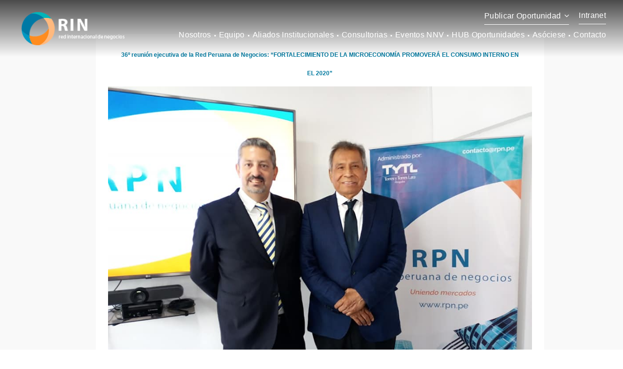

--- FILE ---
content_type: text/html; charset=UTF-8
request_url: https://red-in.com/news/36o-reunion-ejecutiva-de-la-red-peruana-de-negocios-fortalecimiento-de-la-microeconomia-promovera-el-consumo-interno-en-el-2020/
body_size: 14397
content:
<html lang="es">
<head>
<meta charset="utf-8">
<meta name="viewport" content="width=device-width, initial-scale=1, shrink-to-fit=no">
<title>36º reunión ejecutiva de la Red Peruana de Negocios: “FORTALECIMIENTO DE LA MICROECONOMÍA PROMOVERÁ EL CONSUMO INTERNO EN EL 2020” - REDIN » REDIN</title>
<meta name='robots' content='index, follow, max-image-preview:large, max-snippet:-1, max-video-preview:-1' />

	<!-- This site is optimized with the Yoast SEO plugin v26.7 - https://yoast.com/wordpress/plugins/seo/ -->
	<link rel="canonical" href="https://red-in.com/news/36o-reunion-ejecutiva-de-la-red-peruana-de-negocios-fortalecimiento-de-la-microeconomia-promovera-el-consumo-interno-en-el-2020/" />
	<meta property="og:locale" content="es_ES" />
	<meta property="og:type" content="article" />
	<meta property="og:title" content="36º reunión ejecutiva de la Red Peruana de Negocios: “FORTALECIMIENTO DE LA MICROECONOMÍA PROMOVERÁ EL CONSUMO INTERNO EN EL 2020” - REDIN" />
	<meta property="og:description" content="La Red Peruana de Negocios – RPN, realizó su 36º Reunión ejecutiva para el mercado empresarial, convocando [&hellip;]" />
	<meta property="og:url" content="https://red-in.com/news/36o-reunion-ejecutiva-de-la-red-peruana-de-negocios-fortalecimiento-de-la-microeconomia-promovera-el-consumo-interno-en-el-2020/" />
	<meta property="og:site_name" content="REDIN" />
	<meta property="og:image" content="https://red-in.com/wp-content/uploads/2019/12/79393581_817169648737254_6296424285024026624_o.jpg" />
	<meta property="og:image:width" content="960" />
	<meta property="og:image:height" content="712" />
	<meta property="og:image:type" content="image/jpeg" />
	<meta name="twitter:card" content="summary_large_image" />
	<script type="application/ld+json" class="yoast-schema-graph">{"@context":"https://schema.org","@graph":[{"@type":"WebPage","@id":"https://red-in.com/news/36o-reunion-ejecutiva-de-la-red-peruana-de-negocios-fortalecimiento-de-la-microeconomia-promovera-el-consumo-interno-en-el-2020/","url":"https://red-in.com/news/36o-reunion-ejecutiva-de-la-red-peruana-de-negocios-fortalecimiento-de-la-microeconomia-promovera-el-consumo-interno-en-el-2020/","name":"36º reunión ejecutiva de la Red Peruana de Negocios: “FORTALECIMIENTO DE LA MICROECONOMÍA PROMOVERÁ EL CONSUMO INTERNO EN EL 2020” - REDIN","isPartOf":{"@id":"https://red-in.com/#website"},"primaryImageOfPage":{"@id":"https://red-in.com/news/36o-reunion-ejecutiva-de-la-red-peruana-de-negocios-fortalecimiento-de-la-microeconomia-promovera-el-consumo-interno-en-el-2020/#primaryimage"},"image":{"@id":"https://red-in.com/news/36o-reunion-ejecutiva-de-la-red-peruana-de-negocios-fortalecimiento-de-la-microeconomia-promovera-el-consumo-interno-en-el-2020/#primaryimage"},"thumbnailUrl":"https://red-in.com/wp-content/uploads/2019/12/79393581_817169648737254_6296424285024026624_o.jpg","datePublished":"2019-12-11T14:20:19+00:00","breadcrumb":{"@id":"https://red-in.com/news/36o-reunion-ejecutiva-de-la-red-peruana-de-negocios-fortalecimiento-de-la-microeconomia-promovera-el-consumo-interno-en-el-2020/#breadcrumb"},"inLanguage":"es","potentialAction":[{"@type":"ReadAction","target":["https://red-in.com/news/36o-reunion-ejecutiva-de-la-red-peruana-de-negocios-fortalecimiento-de-la-microeconomia-promovera-el-consumo-interno-en-el-2020/"]}]},{"@type":"ImageObject","inLanguage":"es","@id":"https://red-in.com/news/36o-reunion-ejecutiva-de-la-red-peruana-de-negocios-fortalecimiento-de-la-microeconomia-promovera-el-consumo-interno-en-el-2020/#primaryimage","url":"https://red-in.com/wp-content/uploads/2019/12/79393581_817169648737254_6296424285024026624_o.jpg","contentUrl":"https://red-in.com/wp-content/uploads/2019/12/79393581_817169648737254_6296424285024026624_o.jpg","width":960,"height":712},{"@type":"BreadcrumbList","@id":"https://red-in.com/news/36o-reunion-ejecutiva-de-la-red-peruana-de-negocios-fortalecimiento-de-la-microeconomia-promovera-el-consumo-interno-en-el-2020/#breadcrumb","itemListElement":[{"@type":"ListItem","position":1,"name":"Portada","item":"https://red-in.com/"},{"@type":"ListItem","position":2,"name":"News","item":"https://red-in.com/news/"},{"@type":"ListItem","position":3,"name":"36º reunión ejecutiva de la Red Peruana de Negocios: “FORTALECIMIENTO DE LA MICROECONOMÍA PROMOVERÁ EL CONSUMO INTERNO EN EL 2020”"}]},{"@type":"WebSite","@id":"https://red-in.com/#website","url":"https://red-in.com/","name":"REDIN","description":"Red Internacional de Negocios","potentialAction":[{"@type":"SearchAction","target":{"@type":"EntryPoint","urlTemplate":"https://red-in.com/?s={search_term_string}"},"query-input":{"@type":"PropertyValueSpecification","valueRequired":true,"valueName":"search_term_string"}}],"inLanguage":"es"}]}</script>
	<!-- / Yoast SEO plugin. -->


<link rel="alternate" type="application/rss+xml" title="REDIN &raquo; Comentario 36º reunión ejecutiva de la Red Peruana de Negocios:  “FORTALECIMIENTO DE LA MICROECONOMÍA  PROMOVERÁ EL  CONSUMO INTERNO EN EL 2020” del feed" href="https://red-in.com/news/36o-reunion-ejecutiva-de-la-red-peruana-de-negocios-fortalecimiento-de-la-microeconomia-promovera-el-consumo-interno-en-el-2020/feed/" />
<link rel="alternate" title="oEmbed (JSON)" type="application/json+oembed" href="https://red-in.com/wp-json/oembed/1.0/embed?url=https%3A%2F%2Fred-in.com%2Fnews%2F36o-reunion-ejecutiva-de-la-red-peruana-de-negocios-fortalecimiento-de-la-microeconomia-promovera-el-consumo-interno-en-el-2020%2F" />
<link rel="alternate" title="oEmbed (XML)" type="text/xml+oembed" href="https://red-in.com/wp-json/oembed/1.0/embed?url=https%3A%2F%2Fred-in.com%2Fnews%2F36o-reunion-ejecutiva-de-la-red-peruana-de-negocios-fortalecimiento-de-la-microeconomia-promovera-el-consumo-interno-en-el-2020%2F&#038;format=xml" />
<style id='wp-img-auto-sizes-contain-inline-css' type='text/css'>
img:is([sizes=auto i],[sizes^="auto," i]){contain-intrinsic-size:3000px 1500px}
/*# sourceURL=wp-img-auto-sizes-contain-inline-css */
</style>
<link rel='stylesheet' id='twb-open-sans-css' href='https://fonts.googleapis.com/css?family=Open+Sans%3A300%2C400%2C500%2C600%2C700%2C800&#038;display=swap&#038;ver=6.9' type='text/css' media='all' />
<link rel='stylesheet' id='twbbwg-global-css' href='https://red-in.com/wp-content/plugins/photo-gallery/booster/assets/css/global.css?ver=1.0.0' type='text/css' media='all' />
<style id='wp-emoji-styles-inline-css' type='text/css'>

	img.wp-smiley, img.emoji {
		display: inline !important;
		border: none !important;
		box-shadow: none !important;
		height: 1em !important;
		width: 1em !important;
		margin: 0 0.07em !important;
		vertical-align: -0.1em !important;
		background: none !important;
		padding: 0 !important;
	}
/*# sourceURL=wp-emoji-styles-inline-css */
</style>
<link rel='stylesheet' id='wp-block-library-css' href='https://red-in.com/wp-includes/css/dist/block-library/style.min.css?ver=6.9' type='text/css' media='all' />
<link rel='stylesheet' id='wc-blocks-style-css' href='https://red-in.com/wp-content/plugins/woocommerce/assets/client/blocks/wc-blocks.css?ver=wc-10.4.3' type='text/css' media='all' />
<style id='global-styles-inline-css' type='text/css'>
:root{--wp--preset--aspect-ratio--square: 1;--wp--preset--aspect-ratio--4-3: 4/3;--wp--preset--aspect-ratio--3-4: 3/4;--wp--preset--aspect-ratio--3-2: 3/2;--wp--preset--aspect-ratio--2-3: 2/3;--wp--preset--aspect-ratio--16-9: 16/9;--wp--preset--aspect-ratio--9-16: 9/16;--wp--preset--color--black: #000000;--wp--preset--color--cyan-bluish-gray: #abb8c3;--wp--preset--color--white: #ffffff;--wp--preset--color--pale-pink: #f78da7;--wp--preset--color--vivid-red: #cf2e2e;--wp--preset--color--luminous-vivid-orange: #ff6900;--wp--preset--color--luminous-vivid-amber: #fcb900;--wp--preset--color--light-green-cyan: #7bdcb5;--wp--preset--color--vivid-green-cyan: #00d084;--wp--preset--color--pale-cyan-blue: #8ed1fc;--wp--preset--color--vivid-cyan-blue: #0693e3;--wp--preset--color--vivid-purple: #9b51e0;--wp--preset--gradient--vivid-cyan-blue-to-vivid-purple: linear-gradient(135deg,rgb(6,147,227) 0%,rgb(155,81,224) 100%);--wp--preset--gradient--light-green-cyan-to-vivid-green-cyan: linear-gradient(135deg,rgb(122,220,180) 0%,rgb(0,208,130) 100%);--wp--preset--gradient--luminous-vivid-amber-to-luminous-vivid-orange: linear-gradient(135deg,rgb(252,185,0) 0%,rgb(255,105,0) 100%);--wp--preset--gradient--luminous-vivid-orange-to-vivid-red: linear-gradient(135deg,rgb(255,105,0) 0%,rgb(207,46,46) 100%);--wp--preset--gradient--very-light-gray-to-cyan-bluish-gray: linear-gradient(135deg,rgb(238,238,238) 0%,rgb(169,184,195) 100%);--wp--preset--gradient--cool-to-warm-spectrum: linear-gradient(135deg,rgb(74,234,220) 0%,rgb(151,120,209) 20%,rgb(207,42,186) 40%,rgb(238,44,130) 60%,rgb(251,105,98) 80%,rgb(254,248,76) 100%);--wp--preset--gradient--blush-light-purple: linear-gradient(135deg,rgb(255,206,236) 0%,rgb(152,150,240) 100%);--wp--preset--gradient--blush-bordeaux: linear-gradient(135deg,rgb(254,205,165) 0%,rgb(254,45,45) 50%,rgb(107,0,62) 100%);--wp--preset--gradient--luminous-dusk: linear-gradient(135deg,rgb(255,203,112) 0%,rgb(199,81,192) 50%,rgb(65,88,208) 100%);--wp--preset--gradient--pale-ocean: linear-gradient(135deg,rgb(255,245,203) 0%,rgb(182,227,212) 50%,rgb(51,167,181) 100%);--wp--preset--gradient--electric-grass: linear-gradient(135deg,rgb(202,248,128) 0%,rgb(113,206,126) 100%);--wp--preset--gradient--midnight: linear-gradient(135deg,rgb(2,3,129) 0%,rgb(40,116,252) 100%);--wp--preset--font-size--small: 13px;--wp--preset--font-size--medium: 20px;--wp--preset--font-size--large: 36px;--wp--preset--font-size--x-large: 42px;--wp--preset--spacing--20: 0.44rem;--wp--preset--spacing--30: 0.67rem;--wp--preset--spacing--40: 1rem;--wp--preset--spacing--50: 1.5rem;--wp--preset--spacing--60: 2.25rem;--wp--preset--spacing--70: 3.38rem;--wp--preset--spacing--80: 5.06rem;--wp--preset--shadow--natural: 6px 6px 9px rgba(0, 0, 0, 0.2);--wp--preset--shadow--deep: 12px 12px 50px rgba(0, 0, 0, 0.4);--wp--preset--shadow--sharp: 6px 6px 0px rgba(0, 0, 0, 0.2);--wp--preset--shadow--outlined: 6px 6px 0px -3px rgb(255, 255, 255), 6px 6px rgb(0, 0, 0);--wp--preset--shadow--crisp: 6px 6px 0px rgb(0, 0, 0);}:where(.is-layout-flex){gap: 0.5em;}:where(.is-layout-grid){gap: 0.5em;}body .is-layout-flex{display: flex;}.is-layout-flex{flex-wrap: wrap;align-items: center;}.is-layout-flex > :is(*, div){margin: 0;}body .is-layout-grid{display: grid;}.is-layout-grid > :is(*, div){margin: 0;}:where(.wp-block-columns.is-layout-flex){gap: 2em;}:where(.wp-block-columns.is-layout-grid){gap: 2em;}:where(.wp-block-post-template.is-layout-flex){gap: 1.25em;}:where(.wp-block-post-template.is-layout-grid){gap: 1.25em;}.has-black-color{color: var(--wp--preset--color--black) !important;}.has-cyan-bluish-gray-color{color: var(--wp--preset--color--cyan-bluish-gray) !important;}.has-white-color{color: var(--wp--preset--color--white) !important;}.has-pale-pink-color{color: var(--wp--preset--color--pale-pink) !important;}.has-vivid-red-color{color: var(--wp--preset--color--vivid-red) !important;}.has-luminous-vivid-orange-color{color: var(--wp--preset--color--luminous-vivid-orange) !important;}.has-luminous-vivid-amber-color{color: var(--wp--preset--color--luminous-vivid-amber) !important;}.has-light-green-cyan-color{color: var(--wp--preset--color--light-green-cyan) !important;}.has-vivid-green-cyan-color{color: var(--wp--preset--color--vivid-green-cyan) !important;}.has-pale-cyan-blue-color{color: var(--wp--preset--color--pale-cyan-blue) !important;}.has-vivid-cyan-blue-color{color: var(--wp--preset--color--vivid-cyan-blue) !important;}.has-vivid-purple-color{color: var(--wp--preset--color--vivid-purple) !important;}.has-black-background-color{background-color: var(--wp--preset--color--black) !important;}.has-cyan-bluish-gray-background-color{background-color: var(--wp--preset--color--cyan-bluish-gray) !important;}.has-white-background-color{background-color: var(--wp--preset--color--white) !important;}.has-pale-pink-background-color{background-color: var(--wp--preset--color--pale-pink) !important;}.has-vivid-red-background-color{background-color: var(--wp--preset--color--vivid-red) !important;}.has-luminous-vivid-orange-background-color{background-color: var(--wp--preset--color--luminous-vivid-orange) !important;}.has-luminous-vivid-amber-background-color{background-color: var(--wp--preset--color--luminous-vivid-amber) !important;}.has-light-green-cyan-background-color{background-color: var(--wp--preset--color--light-green-cyan) !important;}.has-vivid-green-cyan-background-color{background-color: var(--wp--preset--color--vivid-green-cyan) !important;}.has-pale-cyan-blue-background-color{background-color: var(--wp--preset--color--pale-cyan-blue) !important;}.has-vivid-cyan-blue-background-color{background-color: var(--wp--preset--color--vivid-cyan-blue) !important;}.has-vivid-purple-background-color{background-color: var(--wp--preset--color--vivid-purple) !important;}.has-black-border-color{border-color: var(--wp--preset--color--black) !important;}.has-cyan-bluish-gray-border-color{border-color: var(--wp--preset--color--cyan-bluish-gray) !important;}.has-white-border-color{border-color: var(--wp--preset--color--white) !important;}.has-pale-pink-border-color{border-color: var(--wp--preset--color--pale-pink) !important;}.has-vivid-red-border-color{border-color: var(--wp--preset--color--vivid-red) !important;}.has-luminous-vivid-orange-border-color{border-color: var(--wp--preset--color--luminous-vivid-orange) !important;}.has-luminous-vivid-amber-border-color{border-color: var(--wp--preset--color--luminous-vivid-amber) !important;}.has-light-green-cyan-border-color{border-color: var(--wp--preset--color--light-green-cyan) !important;}.has-vivid-green-cyan-border-color{border-color: var(--wp--preset--color--vivid-green-cyan) !important;}.has-pale-cyan-blue-border-color{border-color: var(--wp--preset--color--pale-cyan-blue) !important;}.has-vivid-cyan-blue-border-color{border-color: var(--wp--preset--color--vivid-cyan-blue) !important;}.has-vivid-purple-border-color{border-color: var(--wp--preset--color--vivid-purple) !important;}.has-vivid-cyan-blue-to-vivid-purple-gradient-background{background: var(--wp--preset--gradient--vivid-cyan-blue-to-vivid-purple) !important;}.has-light-green-cyan-to-vivid-green-cyan-gradient-background{background: var(--wp--preset--gradient--light-green-cyan-to-vivid-green-cyan) !important;}.has-luminous-vivid-amber-to-luminous-vivid-orange-gradient-background{background: var(--wp--preset--gradient--luminous-vivid-amber-to-luminous-vivid-orange) !important;}.has-luminous-vivid-orange-to-vivid-red-gradient-background{background: var(--wp--preset--gradient--luminous-vivid-orange-to-vivid-red) !important;}.has-very-light-gray-to-cyan-bluish-gray-gradient-background{background: var(--wp--preset--gradient--very-light-gray-to-cyan-bluish-gray) !important;}.has-cool-to-warm-spectrum-gradient-background{background: var(--wp--preset--gradient--cool-to-warm-spectrum) !important;}.has-blush-light-purple-gradient-background{background: var(--wp--preset--gradient--blush-light-purple) !important;}.has-blush-bordeaux-gradient-background{background: var(--wp--preset--gradient--blush-bordeaux) !important;}.has-luminous-dusk-gradient-background{background: var(--wp--preset--gradient--luminous-dusk) !important;}.has-pale-ocean-gradient-background{background: var(--wp--preset--gradient--pale-ocean) !important;}.has-electric-grass-gradient-background{background: var(--wp--preset--gradient--electric-grass) !important;}.has-midnight-gradient-background{background: var(--wp--preset--gradient--midnight) !important;}.has-small-font-size{font-size: var(--wp--preset--font-size--small) !important;}.has-medium-font-size{font-size: var(--wp--preset--font-size--medium) !important;}.has-large-font-size{font-size: var(--wp--preset--font-size--large) !important;}.has-x-large-font-size{font-size: var(--wp--preset--font-size--x-large) !important;}
/*# sourceURL=global-styles-inline-css */
</style>

<style id='classic-theme-styles-inline-css' type='text/css'>
/*! This file is auto-generated */
.wp-block-button__link{color:#fff;background-color:#32373c;border-radius:9999px;box-shadow:none;text-decoration:none;padding:calc(.667em + 2px) calc(1.333em + 2px);font-size:1.125em}.wp-block-file__button{background:#32373c;color:#fff;text-decoration:none}
/*# sourceURL=/wp-includes/css/classic-themes.min.css */
</style>
<link rel='stylesheet' id='contact-form-7-css' href='https://red-in.com/wp-content/plugins/contact-form-7/includes/css/styles.css?ver=6.1.4' type='text/css' media='all' />
<style id='contact-form-7-inline-css' type='text/css'>
.wpcf7 .wpcf7-recaptcha iframe {margin-bottom: 0;}.wpcf7 .wpcf7-recaptcha[data-align="center"] > div {margin: 0 auto;}.wpcf7 .wpcf7-recaptcha[data-align="right"] > div {margin: 0 0 0 auto;}
/*# sourceURL=contact-form-7-inline-css */
</style>
<link rel='stylesheet' id='bwg_fonts-css' href='https://red-in.com/wp-content/plugins/photo-gallery/css/bwg-fonts/fonts.css?ver=0.0.1' type='text/css' media='all' />
<link rel='stylesheet' id='sumoselect-css' href='https://red-in.com/wp-content/plugins/photo-gallery/css/sumoselect.min.css?ver=3.4.6' type='text/css' media='all' />
<link rel='stylesheet' id='mCustomScrollbar-css' href='https://red-in.com/wp-content/plugins/photo-gallery/css/jquery.mCustomScrollbar.min.css?ver=3.1.5' type='text/css' media='all' />
<link rel='stylesheet' id='bwg_googlefonts-css' href='https://fonts.googleapis.com/css?family=Ubuntu&#038;subset=greek,latin,greek-ext,vietnamese,cyrillic-ext,latin-ext,cyrillic' type='text/css' media='all' />
<link rel='stylesheet' id='bwg_frontend-css' href='https://red-in.com/wp-content/plugins/photo-gallery/css/styles.min.css?ver=1.8.35' type='text/css' media='all' />
<link rel='stylesheet' id='sp-news-public-css' href='https://red-in.com/wp-content/plugins/sp-news-and-widget/assets/css/wpnw-public.css?ver=5.0.6' type='text/css' media='all' />
<link rel='stylesheet' id='woocommerce-layout-css' href='https://red-in.com/wp-content/plugins/woocommerce/assets/css/woocommerce-layout.css?ver=10.4.3' type='text/css' media='all' />
<link rel='stylesheet' id='woocommerce-smallscreen-css' href='https://red-in.com/wp-content/plugins/woocommerce/assets/css/woocommerce-smallscreen.css?ver=10.4.3' type='text/css' media='only screen and (max-width: 768px)' />
<link rel='stylesheet' id='woocommerce-general-css' href='https://red-in.com/wp-content/plugins/woocommerce/assets/css/woocommerce.css?ver=10.4.3' type='text/css' media='all' />
<style id='woocommerce-inline-inline-css' type='text/css'>
.woocommerce form .form-row .required { visibility: visible; }
/*# sourceURL=woocommerce-inline-inline-css */
</style>
<link rel='stylesheet' id='wpml-legacy-horizontal-list-0-css' href='https://red-in.com/wp-content/plugins/sitepress-multilingual-cms/templates/language-switchers/legacy-list-horizontal/style.min.css?ver=1' type='text/css' media='all' />
<link rel='stylesheet' id='wpml-menu-item-0-css' href='https://red-in.com/wp-content/plugins/sitepress-multilingual-cms/templates/language-switchers/menu-item/style.min.css?ver=1' type='text/css' media='all' />
<link rel='stylesheet' id='wp-pagenavi-css' href='https://red-in.com/wp-content/plugins/wp-pagenavi/pagenavi-css.css?ver=2.70' type='text/css' media='all' />
<script type="text/javascript" src="https://red-in.com/wp-includes/js/jquery/jquery.min.js?ver=3.7.1" id="jquery-core-js"></script>
<script type="text/javascript" src="https://red-in.com/wp-includes/js/jquery/jquery-migrate.min.js?ver=3.4.1" id="jquery-migrate-js"></script>
<script type="text/javascript" src="https://red-in.com/wp-content/plugins/photo-gallery/booster/assets/js/circle-progress.js?ver=1.2.2" id="twbbwg-circle-js"></script>
<script type="text/javascript" id="twbbwg-global-js-extra">
/* <![CDATA[ */
var twb = {"nonce":"d277fe12c0","ajax_url":"https://red-in.com/wp-admin/admin-ajax.php","plugin_url":"https://red-in.com/wp-content/plugins/photo-gallery/booster","href":"https://red-in.com/wp-admin/admin.php?page=twbbwg_photo-gallery"};
var twb = {"nonce":"d277fe12c0","ajax_url":"https://red-in.com/wp-admin/admin-ajax.php","plugin_url":"https://red-in.com/wp-content/plugins/photo-gallery/booster","href":"https://red-in.com/wp-admin/admin.php?page=twbbwg_photo-gallery"};
//# sourceURL=twbbwg-global-js-extra
/* ]]> */
</script>
<script type="text/javascript" src="https://red-in.com/wp-content/plugins/photo-gallery/booster/assets/js/global.js?ver=1.0.0" id="twbbwg-global-js"></script>
<script type="text/javascript" id="wpml-cookie-js-extra">
/* <![CDATA[ */
var wpml_cookies = {"wp-wpml_current_language":{"value":"es","expires":1,"path":"/"}};
var wpml_cookies = {"wp-wpml_current_language":{"value":"es","expires":1,"path":"/"}};
//# sourceURL=wpml-cookie-js-extra
/* ]]> */
</script>
<script type="text/javascript" src="https://red-in.com/wp-content/plugins/sitepress-multilingual-cms/res/js/cookies/language-cookie.js?ver=486900" id="wpml-cookie-js" defer="defer" data-wp-strategy="defer"></script>
<script type="text/javascript" id="3d-flip-book-client-locale-loader-js-extra">
/* <![CDATA[ */
var FB3D_CLIENT_LOCALE = {"ajaxurl":"https://red-in.com/wp-admin/admin-ajax.php","dictionary":{"Table of contents":"Table of contents","Close":"Close","Bookmarks":"Bookmarks","Thumbnails":"Thumbnails","Search":"Search","Share":"Share","Facebook":"Facebook","Twitter":"Twitter","Email":"Email","Play":"Play","Previous page":"Previous page","Next page":"Next page","Zoom in":"Zoom in","Zoom out":"Zoom out","Fit view":"Fit view","Auto play":"Auto play","Full screen":"Full screen","More":"More","Smart pan":"Smart pan","Single page":"Single page","Sounds":"Sounds","Stats":"Stats","Print":"Print","Download":"Download","Goto first page":"Goto first page","Goto last page":"Goto last page"},"images":"https://red-in.com/wp-content/plugins/interactive-3d-flipbook-powered-physics-engine/assets/images/","jsData":{"urls":[],"posts":{"ids_mis":[],"ids":[]},"pages":[],"firstPages":[],"bookCtrlProps":[],"bookTemplates":[]},"key":"3d-flip-book","pdfJS":{"pdfJsLib":"https://red-in.com/wp-content/plugins/interactive-3d-flipbook-powered-physics-engine/assets/js/pdf.min.js?ver=4.3.136","pdfJsWorker":"https://red-in.com/wp-content/plugins/interactive-3d-flipbook-powered-physics-engine/assets/js/pdf.worker.js?ver=4.3.136","stablePdfJsLib":"https://red-in.com/wp-content/plugins/interactive-3d-flipbook-powered-physics-engine/assets/js/stable/pdf.min.js?ver=2.5.207","stablePdfJsWorker":"https://red-in.com/wp-content/plugins/interactive-3d-flipbook-powered-physics-engine/assets/js/stable/pdf.worker.js?ver=2.5.207","pdfJsCMapUrl":"https://red-in.com/wp-content/plugins/interactive-3d-flipbook-powered-physics-engine/assets/cmaps/"},"cacheurl":"https://red-in.com/wp-content/uploads/3d-flip-book/cache/","pluginsurl":"https://red-in.com/wp-content/plugins/","pluginurl":"https://red-in.com/wp-content/plugins/interactive-3d-flipbook-powered-physics-engine/","thumbnailSize":{"width":"150","height":"150"},"version":"1.16.17"};
//# sourceURL=3d-flip-book-client-locale-loader-js-extra
/* ]]> */
</script>
<script type="text/javascript" src="https://red-in.com/wp-content/plugins/interactive-3d-flipbook-powered-physics-engine/assets/js/client-locale-loader.js?ver=1.16.17" id="3d-flip-book-client-locale-loader-js" async="async" data-wp-strategy="async"></script>
<script type="text/javascript" src="https://red-in.com/wp-content/plugins/photo-gallery/js/jquery.sumoselect.min.js?ver=3.4.6" id="sumoselect-js"></script>
<script type="text/javascript" src="https://red-in.com/wp-content/plugins/photo-gallery/js/tocca.min.js?ver=2.0.9" id="bwg_mobile-js"></script>
<script type="text/javascript" src="https://red-in.com/wp-content/plugins/photo-gallery/js/jquery.mCustomScrollbar.concat.min.js?ver=3.1.5" id="mCustomScrollbar-js"></script>
<script type="text/javascript" src="https://red-in.com/wp-content/plugins/photo-gallery/js/jquery.fullscreen.min.js?ver=0.6.0" id="jquery-fullscreen-js"></script>
<script type="text/javascript" id="bwg_frontend-js-extra">
/* <![CDATA[ */
var bwg_objectsL10n = {"bwg_field_required":"este campo es obligatorio.","bwg_mail_validation":"Esta no es una direcci\u00f3n de correo electr\u00f3nico v\u00e1lida.","bwg_search_result":"No hay im\u00e1genes que coincidan con tu b\u00fasqueda.","bwg_select_tag":"Seleccionar la etiqueta","bwg_order_by":"Ordenar por","bwg_search":"Buscar","bwg_show_ecommerce":"Mostrar el comercio electr\u00f3nico","bwg_hide_ecommerce":"Ocultar el comercio electr\u00f3nico","bwg_show_comments":"Restaurar","bwg_hide_comments":"Ocultar comentarios","bwg_restore":"Restaurar","bwg_maximize":"Maximizar","bwg_fullscreen":"Pantalla completa","bwg_exit_fullscreen":"Salir de pantalla completa","bwg_search_tag":"BUSCAR...","bwg_tag_no_match":"No se han encontrado etiquetas","bwg_all_tags_selected":"Todas las etiquetas seleccionadas","bwg_tags_selected":"etiqueta seleccionada","play":"Reproducir","pause":"Pausa","is_pro":"","bwg_play":"Reproducir","bwg_pause":"Pausa","bwg_hide_info":"Anterior informaci\u00f3n","bwg_show_info":"Mostrar info","bwg_hide_rating":"Ocultar las valoraciones","bwg_show_rating":"Mostrar la valoraci\u00f3n","ok":"Aceptar","cancel":"Cancelar","select_all":"Seleccionar todo","lazy_load":"0","lazy_loader":"https://red-in.com/wp-content/plugins/photo-gallery/images/ajax_loader.png","front_ajax":"0","bwg_tag_see_all":"Ver todas las etiquetas","bwg_tag_see_less":"Ver menos etiquetas"};
//# sourceURL=bwg_frontend-js-extra
/* ]]> */
</script>
<script type="text/javascript" src="https://red-in.com/wp-content/plugins/photo-gallery/js/scripts.min.js?ver=1.8.35" id="bwg_frontend-js"></script>
<script type="text/javascript" src="https://red-in.com/wp-content/plugins/woocommerce/assets/js/jquery-blockui/jquery.blockUI.min.js?ver=2.7.0-wc.10.4.3" id="wc-jquery-blockui-js" defer="defer" data-wp-strategy="defer"></script>
<script type="text/javascript" src="https://red-in.com/wp-content/plugins/woocommerce/assets/js/js-cookie/js.cookie.min.js?ver=2.1.4-wc.10.4.3" id="wc-js-cookie-js" defer="defer" data-wp-strategy="defer"></script>
<script type="text/javascript" id="woocommerce-js-extra">
/* <![CDATA[ */
var woocommerce_params = {"ajax_url":"/wp-admin/admin-ajax.php","wc_ajax_url":"/?wc-ajax=%%endpoint%%","i18n_password_show":"Mostrar contrase\u00f1a","i18n_password_hide":"Ocultar contrase\u00f1a"};
//# sourceURL=woocommerce-js-extra
/* ]]> */
</script>
<script type="text/javascript" src="https://red-in.com/wp-content/plugins/woocommerce/assets/js/frontend/woocommerce.min.js?ver=10.4.3" id="woocommerce-js" defer="defer" data-wp-strategy="defer"></script>
<link rel="https://api.w.org/" href="https://red-in.com/wp-json/" /><link rel="alternate" title="JSON" type="application/json" href="https://red-in.com/wp-json/wp/v2/news/16325" /><link rel="EditURI" type="application/rsd+xml" title="RSD" href="https://red-in.com/xmlrpc.php?rsd" />
<meta name="generator" content="WordPress 6.9" />
<meta name="generator" content="WooCommerce 10.4.3" />
<link rel='shortlink' href='https://red-in.com/?p=16325' />
<meta name="generator" content="WPML ver:4.8.6 stt:1,2;" />
<!-- Stream WordPress user activity plugin v4.1.1 -->
	<noscript><style>.woocommerce-product-gallery{ opacity: 1 !important; }</style></noscript>
	<link rel="icon" href="https://red-in.com/wp-content/uploads/2018/08/cropped-rin-isotipo-32x32.png" sizes="32x32" />
<link rel="icon" href="https://red-in.com/wp-content/uploads/2018/08/cropped-rin-isotipo-192x192.png" sizes="192x192" />
<link rel="apple-touch-icon" href="https://red-in.com/wp-content/uploads/2018/08/cropped-rin-isotipo-180x180.png" />
<meta name="msapplication-TileImage" content="https://red-in.com/wp-content/uploads/2018/08/cropped-rin-isotipo-270x270.png" />
<link href="https://red-in.com/wp-content/themes/rin2/assets/css/bootstrap.min.css" rel="stylesheet">
<link rel="stylesheet" href="https://cdnjs.cloudflare.com/ajax/libs/font-awesome/4.7.0/css/font-awesome.css">
<link href="https://fonts.googleapis.com/css?family=Lato:300,400,700%7CPT+Sans:400,700%7CRaleway:300,400,500,600,700,800%Roboto:300,400,500,700" rel="stylesheet">
<link rel="stylesheet" type="text/css" href="https://red-in.com/wp-content/themes/rin2/assets/css/slick.css">
<link href="https://cdnjs.cloudflare.com/ajax/libs/select2/4.0.6-rc.0/css/select2.min.css" rel="stylesheet" />
<link href="https://red-in.com/wp-content/themes/rin2/assets/css/custom-2.css?v=1768837364" rel="stylesheet">
<link href="https://red-in.com/wp-content/themes/rin2/assets/css/marquee.css" rel="stylesheet">

<!-- LinkedIn Insight Tag -->
<script type="text/javascript"> _linkedin_partner_id = "4808388"; window._linkedin_data_partner_ids = window._linkedin_data_partner_ids || []; window._linkedin_data_partner_ids.push(_linkedin_partner_id);
</script>
<script type="text/javascript"> (function(l) { if (!l){window.lintrk = function(a,b){window.lintrk.q.push([a,b])}; window.lintrk.q=[]} var s = document.getElementsByTagName("script")[0]; var b = document.createElement("script"); b.type = "text/javascript";b.async = true; b.src = "https://snap.licdn.com/li.lms-analytics/insight.min.js"; s.parentNode.insertBefore(b, s);})(window.lintrk); </script> <noscript> <img height="1" width="1" style="display:none;" alt="" src="https://px.ads.linkedin.com/collect/?pid=4808388&fmt=gif"/>
</noscript>

</head>

<body id="page-top" class="wp-singular news-template-default single single-news postid-16325 wp-theme-rin2 site-1 theme-rin2 woocommerce-no-js">
<!-- Global site tag (gtag.js) - Google Analytics -->
<script async src="https://www.googletagmanager.com/gtag/js?id=UA-125791091-1"></script>
<script>
  window.dataLayer = window.dataLayer || [];
  function gtag(){dataLayer.push(arguments);}
  gtag('js', new Date());

  gtag('config', 'UA-125791091-1');
</script>

<!-- Google tag (gtag.js) -->
<script async src="https://www.googletagmanager.com/gtag/js?id=G-3RG30XDVP0"></script>
<script>
  window.dataLayer = window.dataLayer || [];
  function gtag(){dataLayer.push(arguments);}
  gtag('js', new Date());

  gtag('config', 'G-3RG30XDVP0');
</script>

<nav class="navbar navbar-expand-lg navbar-light fixed-top" id="mainNav">
  <div class="container">
    <a class="navbar-brand js-scroll-trigger" href="https://red-in.com">
                    <img src="https://red-in.com/wp-content/uploads/2020/04/Logo-RIN-web-blanco-vf.png" class="logo">
                    <img src="https://red-in.com/wp-content/uploads/2020/04/Logo-RIN-web.png" class="logo logo-hidden">
            </a>
    <button class="navbar-toggler navbar-toggler-right collapsed relative" type="button" id="menu-click" data-target="#navbarResponsive" aria-controls="navbarResponsive" aria-expanded="false" aria-label="Toggle navigation">
      <span class="icon-bar"></span>
      <span class="icon-bar"></span>
      <span class="icon-bar"></span>
    </button>
    <div class="collapse navbar-collapse relative" id="navbarResponsive">
        <div class="menu-top contenedor-menu"><ul id="menu-menu-superior-espanol" class="menu"><li id="menu-item-12905" class="menu-item menu-item-type-custom menu-item-object-custom menu-item-has-children menu-item-12905"><a href="https://red-in.com/publicar-oportunidad/">Publicar Oportunidad</a>
<ul class="sub-menu">
	<li id="menu-item-15868" class="menu-item menu-item-type-post_type menu-item-object-page menu-item-15868"><a href="https://red-in.com/publicar-oportunidad/">Oportunidad Empresarial</a></li>
	<li id="menu-item-15869" class="menu-item menu-item-type-post_type menu-item-object-page menu-item-15869"><a href="https://red-in.com/registrar-trading/">Oportunidad de Trading</a></li>
</ul>
</li>
<li id="menu-item-12301" class="menu-item menu-item-type-custom menu-item-object-custom menu-item-12301"><a href="https://red-in.com/admin/">Intranet</a></li>
</ul></div><ul id="menu-principal" class="navbar-nav ml-auto list-principal list-unstyled lista-nav m-0 p-0"><li id="menu-item-12059" class="menu-item menu-item-type-post_type menu-item-object-page menu-item-12059"><a href="https://red-in.com/nosotros/">Nosotros</a></li>
<li id="menu-item-23709" class="menu-item menu-item-type-post_type menu-item-object-page menu-item-23709"><a href="https://red-in.com/equipo/">Equipo</a></li>
<li id="menu-item-12061" class="menu-item menu-item-type-post_type menu-item-object-page menu-item-12061"><a href="https://red-in.com/socios-y-aliados/">Aliados Institucionales</a></li>
<li id="menu-item-12056" class="menu-item menu-item-type-post_type menu-item-object-page menu-item-12056"><a href="https://red-in.com/servicios/">Consultorias</a></li>
<li id="menu-item-18644" class="menu-item menu-item-type-custom menu-item-object-custom menu-item-18644"><a target="_blank" href="https://red-in.com/networking-y-negocios/">Eventos NNV</a></li>
<li id="menu-item-23791" class="menu-item menu-item-type-custom menu-item-object-custom menu-item-23791"><a href="https://red-in.com/oportunidades/">HUB Oportunidades</a></li>
<li id="menu-item-22469" class="menu-item menu-item-type-post_type menu-item-object-page menu-item-22469"><a href="https://red-in.com/asociese/">Asóciese</a></li>
<li id="menu-item-12062" class="menu-item menu-item-type-post_type menu-item-object-page menu-item-12062"><a href="https://red-in.com/contacto/">Contacto</a></li>
</ul>  </div>
</nav>



<div class="overlay-menu"></div>
<div class="sidebar-wrapper" id="sidebar-wrapper">
    <img src="https://red-in.com/wp-content/themes/rin2/assets/img/close-hamburger.svg" class="close-menu" />

          <img src="https://red-in.com/wp-content/uploads/2020/04/Logo-RIN-web.png" class="logo-0">
    
    <div class="bloque-1">
		<div class="menu-mobile-container"><ul id="menu-menu-superior-espanol-1" class="list-unstyled p-0 m-0"><li class="menu-item menu-item-type-custom menu-item-object-custom menu-item-has-children menu-item-12905"><a href="https://red-in.com/publicar-oportunidad/">Publicar Oportunidad</a>
<ul class="sub-menu">
	<li class="menu-item menu-item-type-post_type menu-item-object-page menu-item-15868"><a href="https://red-in.com/publicar-oportunidad/">Oportunidad Empresarial</a></li>
	<li class="menu-item menu-item-type-post_type menu-item-object-page menu-item-15869"><a href="https://red-in.com/registrar-trading/">Oportunidad de Trading</a></li>
</ul>
</li>
<li class="menu-item menu-item-type-custom menu-item-object-custom menu-item-12301"><a href="https://red-in.com/admin/">Intranet</a></li>
</ul></div><div class="menu-mobile-container"><ul id="menu-principal-1" class="list-unstyled p-0 m-0"><li class="menu-item menu-item-type-post_type menu-item-object-page menu-item-12059"><a href="https://red-in.com/nosotros/">Nosotros</a></li>
<li class="menu-item menu-item-type-post_type menu-item-object-page menu-item-23709"><a href="https://red-in.com/equipo/">Equipo</a></li>
<li class="menu-item menu-item-type-post_type menu-item-object-page menu-item-12061"><a href="https://red-in.com/socios-y-aliados/">Aliados Institucionales</a></li>
<li class="menu-item menu-item-type-post_type menu-item-object-page menu-item-12056"><a href="https://red-in.com/servicios/">Consultorias</a></li>
<li class="menu-item menu-item-type-custom menu-item-object-custom menu-item-18644"><a target="_blank" href="https://red-in.com/networking-y-negocios/">Eventos NNV</a></li>
<li class="menu-item menu-item-type-custom menu-item-object-custom menu-item-23791"><a href="https://red-in.com/oportunidades/">HUB Oportunidades</a></li>
<li class="menu-item menu-item-type-post_type menu-item-object-page menu-item-22469"><a href="https://red-in.com/asociese/">Asóciese</a></li>
<li class="menu-item menu-item-type-post_type menu-item-object-page menu-item-12062"><a href="https://red-in.com/contacto/">Contacto</a></li>
</ul></div>
		 </div>
	</div>
</div>

    <section class="bg-gris l-oportunidad section" id="single-oportunidad">
        <div class="container row-oportunidad">
            <div class="row d-flex justify-content-center">
                <div class="col-md-10">

                    <div class="row detalle-head">
                        <div class="col-md-3 p-0">
                            <h4><p><i class="fa fa-calendar" aria-hidden="true"></i></p> </h4>
                        </div>
                        <div class="col-md-4 p-0">
                            <h4><p><i class="fa fa-clock-o" aria-hidden="true"></i></p>  - </h4>
                        </div>
                        <div class="col-md-5 p-0">
                            <h4 class="b-0"><p><i class="fa fa-map-marker" aria-hidden="true"></i></p> </h4>
                        </div>
                    </div>

                    <div class="row descripcion py-4">
                        <h2 class="w-100">36º reunión ejecutiva de la Red Peruana de Negocios:  “FORTALECIMIENTO DE LA MICROECONOMÍA  PROMOVERÁ EL  CONSUMO INTERNO EN EL 2020”</h2>
                        <p><img fetchpriority="high" decoding="async" class="alignnone wp-image-9775 aligncenter" src="https://red-in.com/rpn/wp-content/uploads/sites/2/2019/12/79525610_817143238739895_1102429272074616832_n.jpg" alt="" width="437" height="294" /></p>
<p>La Red Peruana de Negocios – RPN, realizó su 36º Reunión ejecutiva para el mercado empresarial, convocando a importantes autoridades del ámbito comercial y presentando nuevas oportunidades de inversión a nivel nacional e internacional para los sectores construcción, minería, industrial, inmobiliario, agrario, forestal y turismo.</p>
<p>Este importante evento tuvo como invitados principales al presidente de la Sociedad Nacional de Industrias – SNI, Ricardo Márquez y al gerente general de la Cámara Oficial de Comercio de España en el Perú, Xavier Urios quienes brindaron sus  perspectivas económicas y de negocios con miras al 2020.</p>
<p>Durante su presentación Ricardo Márquez, autoridad de la SNI, resaltó que entre los factores que impulsarían la economía en el 2020 esta principalmente la microeconomía cuyo impulso promovería el consumo interno, a través de la disminución de la informalidad. “Es importante promover la formalización de empresas a través de la ley del factoring y el pago de facturas a 30 días, con ello, generaríamos más competitividad, se dinamizaría la liquidez y se reducirían las tasas de interés del mercado, con esto crecería el mercado interno. Si en 18 meses no tenemos los mismos problemas que los demás países en crisis, entonces ya seremos los mejores en Sudamérica”, indicó Márquez.</p>
<p>Entre otros factores propuso crear nuevas mesas ejecutivas sectoriales como textil, confecciones y calzado, pequeña y micro empresa, metalmecánica y pesca para consumo humano. Respecto a las expectativas de crecimiento por sectores para el 2020 indicó que el sector Agro crecería un 4.0%, Pesca 9.6%, Minería 3.4%, Industria 3.5% y Construcción 5.8%. Respecto a la proyección de crecimiento la  demanda interna sería de 3.7%.</p>
<p>Por su parte, Xavier Urios, gerente general de la Cámara Oficial de Comercio de España en el Perú, destacó que en los últimos años ha habido un desarrollo muy importante en su portafolio, actualmente cuentan con 250 asociados. “Intentamos ser referentes para grandes empresas pero también intentar dar valor a las pequeñas empresas”, comentó Urios.</p>
<p>Caber resaltar que durante la presentación, Ricardo Márquez felicitó a la Red Peruana de Negocios por su papel en la promoción y fortalecimiento del sector empresarial en el país. La 36º reunión ejecutiva de la Red Peruana de Negocios contó con la participación de los Business Broker, empresarios de diversos sectores, entre otros invitados.</p>
<p>La RPN es una organización peruana que facilita el relacionamiento entre empresarios locales o extranjeros para el desarrollo de oportunidades empresariales como compra y venta de empresas, financiamiento empresarial y búsqueda de socios de negocios. A la fecha cuenta con una cartera de oportunidades empresariales de más de 250 millones de dólares. <a href="http://www.rpn.pe">www.rpn.pe </a></p>
<p>Ver galería de fotos.</p>

                    </div>




                                    </div>
            </div>
        </div>
    </section>



<footer class="p-0">
    <div class="footer">
        <a href="javascript:" id="return-to-top"><img src="https://red-in.com/wp-content/themes/rin2/assets/img/arrow-blanco.png"></a>
        <div class="container p-0">
            <div class="row">
                <div class="col-md-12 text-center p-0">
                                            <p>
                                                        <a href="" target="_blank">
                                                            </a>
                        </p>

                    
                                            <p>
                            <a href="#" data-toggle="modal" data-target="#politica-privacidad">
                                Políticas de Privacidad                            </a>
                        </p>
                    
                    <ul class="redes-sociales">

                                                    <li><a href="https://www.facebook.com/RINRedInternacionalDeNegocios" target="_blank"><i class="fa fa-facebook"></i></a></li>
                                                    <li><a href="https://www.linkedin.com/company/rin-red-internacional-de-negocios/" target="_blank"><i class="fa fa-linkedin"></i></a></li>
                        
                    </ul>

                </div>
            </div>
        </div>
    </div>
</footer>
<script src="https://www.google.com/recaptcha/api.js" async defer></script>
<script src="https://code.jquery.com/jquery-1.11.3.min.js"></script>
<script src="https://red-in.com/wp-content/themes/rin2/assets/js/jquery.liMarquee.js"></script>
<script src="https://red-in.com/wp-content/themes/rin2/assets/js/bootstrap.bundle.min.js"></script>
<script src="https://red-in.com/wp-content/themes/rin2/assets/js/jquery.easing.min.js"></script>
<script src="https://red-in.com/wp-content/themes/rin2/assets/js/parallax.min.js"></script>
<script src="https://red-in.com/wp-content/themes/rin2/assets/js/slick.min.js"></script>
<script src="https://cdnjs.cloudflare.com/ajax/libs/select2/4.0.6-rc.0/js/select2.min.js"></script>
<script src="https://red-in.com/wp-content/themes/rin2/assets/js/custom.js?v=1768837364"></script>


<script type="text/javascript">
$(document).ready(function(){
    $(window).scroll(function(){
        if ($(this).scrollTop() > 60) {
            $('nav.navbar').addClass('navbar-shrink');
        } else {
            $('nav.navbar').removeClass('navbar-shrink');
        }
    });

    $('.list-card').slick({
        dots:false,
        autoplay:true,
        infinite: true,
        slidesToShow: 3,
        speed: 1000,
        prevArrow: $('.prev-s'),
        nextArrow: $('.next-s'),
        responsive: [
            {
                breakpoint: 1200,
                settings: {
                    slidesToShow: 3,
                    slidesToScroll: 3,
                }
            },
            {
                breakpoint: 991,
                settings: {
                    slidesToShow: 2,
                    slidesToScroll: 2,
                }
            },
            {
                breakpoint: 768,
                settings: {
                    slidesToShow: 1,
                    slidesToScroll: 1,
                }
            }
        ]
    });

    $('.list-broker').slick({
        dots:false,
        autoplay:false,
        infinite: true,
        slidesToShow: 3,
        speed: 1000,
        prevArrow: $('.prev-s'),
        nextArrow: $('.next-s'),
        responsive: [
            {
                breakpoint: 1200,
                settings: {
                    slidesToShow: 3,
                    slidesToScroll: 3,
                }
            },
            {
                breakpoint: 991,
                settings: {
                    slidesToShow: 2,
                    slidesToScroll: 2,
                }
            },
            {
                breakpoint: 768,
                settings: {
                    slidesToShow: 1,
                    slidesToScroll: 1,
                }
            }
        ]
    });

    $('.navbar-nav.ml-auto li').addClass('nav-item');
    $('.navbar-nav.ml-auto li a').addClass('nav-link js-scroll-trigger');

    $('.filtro-oportunidad li input').change(function() {
        document.getElementById("filtros-oportunidades").submit();
    })
});
</script>

<script type="text/javascript">
$(function() {
    $('.all-checks').change(function() {
        if ($('.all-checks:checked').length > 0) {
            $('.checkbox-sector input[type="checkbox"]').prop("checked", $(this).prop("checked"));
        } else {
            $('.checkbox-sector input[type="checkbox"]').prop("checked", false);
        }
    })

    $('.form-css-label input').keyup(function() {
        if ($(this).val().length > 0) {
            $(this).addClass('lleno');
        } else {
            $(this).removeClass('lleno');
        }
    })
})
</script>
<div class="modal" id="politica-privacidad" tabindex="-1" role="dialog">
    <div class="modal-dialog modal-lg" role="document">
        <div class="modal-content">
            <div class="modal-header">
                <h5 class="modal-title">Políticas de privacidad</h5>
                <button type="button" class="close" data-dismiss="modal" aria-label="Close">
                    <span aria-hidden="true">&times;</span>
                </button>
            </div>
            <div class="modal-body">
                <p style="text-align: justify"><strong>POLÍTICA DE PRIVACIDAD – PROTECCIÓN DE DATOS</strong></p>
<p>La información que usted nos proporcionará será tratada y almacenada por la REDIN (en adelante la RED), cuyo domicilio y demás datos se encuentran previstos en nuestra página web (rubro contactos).</p>
<p>El tratamiento de sus datos personales tiene como finalidad: (i) llevar un control del número de contactos realizados por este medio; (ii) corroborar sus datos a fin de responder adecuadamente su solicitud o consulta; (iii) transferir sus datos personales a los socios de la presente plataforma, a sus participantes (afiliados de las cámaras “partners” y red de contactos de la RED) y a entidades públicas o privadas, siempre que el tratamiento que estos realicen guarde relación con las finalidades de la presente plataforma web; y, (iv) enviar información sobre eventos y capacitaciones u otros servicios de la RED</p>
<p>En virtud de todo lo señalado, Usted admite que ha prestado su consentimiento de manera libre, previa, inequívoca y expresa a la RED  para que pueda almacenar, dar tratamiento, procesar y transferir su información de manera interna, a empresarios nacionales (afiliados) o extranjeros interesados en llevar a cabo un oportunidad empresarial, siempre que este tratamiento guarde relación con las finalidades antes señaladas.</p>
<p>Los datos personales que usted proporcione podrán ser conservados, tratados y transferidos por la RED hasta 10 años luego de proporcionados.</p>
<p>Es importante informar que usted podrá ejercer sus derechos de acceso, rectificación, cancelación y oposición respecto de su información personal, dirigiéndose a la RED mediante alguna de las siguientes formas: forma presencial a su domicilio legal en el horario de 9am a 5pm; y a través del correo electrónico señalado en la página web. Para mayor información comuníquese con nosotros.</p>
            </div>
        </div>
    </div>
</div>
<div class="modal" id="procedimiento-atencion" tabindex="-1" role="dialog">
    <div class="modal-dialog modal-lg" role="document">
        <div class="modal-content">
            <div class="modal-header">
                <h5 class="modal-title">Solicitud de procedimiento de atención ARCO</h5>
                <button type="button" class="close" data-dismiss="modal" aria-label="Close">
                    <span aria-hidden="true">&times;</span>
                </button>
            </div>
            <div class="modal-body">
                            </div>
        </div>
    </div>
</div>
<div class="modal" id="solicitud-ejercicio" tabindex="-1" role="dialog">
    <div class="modal-dialog modal-lg" role="document">
        <div class="modal-content">
            <div class="modal-header">
                <h5 class="modal-title">Solicitud para el ejercicio de los derechos ARCO</h5>
                <button type="button" class="close" data-dismiss="modal" aria-label="Close">
                    <span aria-hidden="true">&times;</span>
                </button>
            </div>
            <div class="modal-body">
                            </div>
        </div>
    </div>
</div>

<script type="text/javascript">
$(function() {
  // ===== Scroll to Top ====
  $(window).scroll(function() {
      if ($(this).scrollTop() >= 50) {        // If page is scrolled more than 50px
          $('#return-to-top').fadeIn(200);    // Fade in the arrow
      } else {
          $('#return-to-top').fadeOut(200);   // Else fade out the arrow
      }
  });
  $('#return-to-top').click(function() {      // When arrow is clicked
      $('body,html').animate({
          scrollTop : 0                       // Scroll to top of body
      }, 500);
  });
  $('.wpcf7-form fieldset').each(function() {
    console.log('moviendo')
    $(this).find('label').insertAfter($(this).find('input'));
  })
})
</script>

<script type="text/javascript">
$(document).ready(function() {
  $('.custom-select-ubicacion').select2({
    placeholder: "Todas las ubicaciones"
  });
  if ($('.custom-select-requerimientos').length > 0) {
    $('.custom-select-requerimientos').select2({
      placeholder: "Compra y venta"
    });
  }
  if ($('.custom-select-productos').length > 0) {
    $('.custom-select-productos').select2({
      placeholder: "Todos los tipos"
    });
  }

    
    $('.custom-select-sectores').select2({
        placeholder: "Todos los sectores"
    });
    $('.custom-select-oportunidades').select2({
        placeholder: "Todos los tipos"
    });
    $('.custom-select-subtipos').select2({
        placeholder: "Todos los subtipos"
    });
    $('.custom-select-subtipos').on('select2:select', function (e) {
        $('#buscador-subtipo select').attr('name', 'tax-tipo[]');
        $('#buscador-tipo select').removeAttr('name');
    });
});
</script>
<script type="speculationrules">
{"prefetch":[{"source":"document","where":{"and":[{"href_matches":"/*"},{"not":{"href_matches":["/wp-*.php","/wp-admin/*","/wp-content/uploads/*","/wp-content/*","/wp-content/plugins/*","/wp-content/themes/rin2/*","/*\\?(.+)"]}},{"not":{"selector_matches":"a[rel~=\"nofollow\"]"}},{"not":{"selector_matches":".no-prefetch, .no-prefetch a"}}]},"eagerness":"conservative"}]}
</script>
	<script type='text/javascript'>
		(function () {
			var c = document.body.className;
			c = c.replace(/woocommerce-no-js/, 'woocommerce-js');
			document.body.className = c;
		})();
	</script>
	<script type="text/javascript" src="https://red-in.com/wp-includes/js/dist/hooks.min.js?ver=dd5603f07f9220ed27f1" id="wp-hooks-js"></script>
<script type="text/javascript" src="https://red-in.com/wp-includes/js/dist/i18n.min.js?ver=c26c3dc7bed366793375" id="wp-i18n-js"></script>
<script type="text/javascript" id="wp-i18n-js-after">
/* <![CDATA[ */
wp.i18n.setLocaleData( { 'text direction\u0004ltr': [ 'ltr' ] } );
//# sourceURL=wp-i18n-js-after
/* ]]> */
</script>
<script type="text/javascript" src="https://red-in.com/wp-content/plugins/contact-form-7/includes/swv/js/index.js?ver=6.1.4" id="swv-js"></script>
<script type="text/javascript" id="contact-form-7-js-translations">
/* <![CDATA[ */
( function( domain, translations ) {
	var localeData = translations.locale_data[ domain ] || translations.locale_data.messages;
	localeData[""].domain = domain;
	wp.i18n.setLocaleData( localeData, domain );
} )( "contact-form-7", {"translation-revision-date":"2025-12-01 15:45:40+0000","generator":"GlotPress\/4.0.3","domain":"messages","locale_data":{"messages":{"":{"domain":"messages","plural-forms":"nplurals=2; plural=n != 1;","lang":"es"},"This contact form is placed in the wrong place.":["Este formulario de contacto est\u00e1 situado en el lugar incorrecto."],"Error:":["Error:"]}},"comment":{"reference":"includes\/js\/index.js"}} );
//# sourceURL=contact-form-7-js-translations
/* ]]> */
</script>
<script type="text/javascript" id="contact-form-7-js-before">
/* <![CDATA[ */
var wpcf7 = {
    "api": {
        "root": "https:\/\/red-in.com\/wp-json\/",
        "namespace": "contact-form-7\/v1"
    }
};
//# sourceURL=contact-form-7-js-before
/* ]]> */
</script>
<script type="text/javascript" src="https://red-in.com/wp-content/plugins/contact-form-7/includes/js/index.js?ver=6.1.4" id="contact-form-7-js"></script>
<script type="text/javascript" id="cart-widget-js-extra">
/* <![CDATA[ */
var actions = {"is_lang_switched":"0","force_reset":"0"};
//# sourceURL=cart-widget-js-extra
/* ]]> */
</script>
<script type="text/javascript" src="https://red-in.com/wp-content/plugins/woocommerce-multilingual/res/js/cart_widget.min.js?ver=5.5.3.1" id="cart-widget-js" defer="defer" data-wp-strategy="defer"></script>
<script type="text/javascript" src="https://red-in.com/wp-content/plugins/woocommerce/assets/js/sourcebuster/sourcebuster.min.js?ver=10.4.3" id="sourcebuster-js-js"></script>
<script type="text/javascript" id="wc-order-attribution-js-extra">
/* <![CDATA[ */
var wc_order_attribution = {"params":{"lifetime":1.0e-5,"session":30,"base64":false,"ajaxurl":"https://red-in.com/wp-admin/admin-ajax.php","prefix":"wc_order_attribution_","allowTracking":true},"fields":{"source_type":"current.typ","referrer":"current_add.rf","utm_campaign":"current.cmp","utm_source":"current.src","utm_medium":"current.mdm","utm_content":"current.cnt","utm_id":"current.id","utm_term":"current.trm","utm_source_platform":"current.plt","utm_creative_format":"current.fmt","utm_marketing_tactic":"current.tct","session_entry":"current_add.ep","session_start_time":"current_add.fd","session_pages":"session.pgs","session_count":"udata.vst","user_agent":"udata.uag"}};
//# sourceURL=wc-order-attribution-js-extra
/* ]]> */
</script>
<script type="text/javascript" src="https://red-in.com/wp-content/plugins/woocommerce/assets/js/frontend/order-attribution.min.js?ver=10.4.3" id="wc-order-attribution-js"></script>
<script id="wp-emoji-settings" type="application/json">
{"baseUrl":"https://s.w.org/images/core/emoji/17.0.2/72x72/","ext":".png","svgUrl":"https://s.w.org/images/core/emoji/17.0.2/svg/","svgExt":".svg","source":{"concatemoji":"https://red-in.com/wp-includes/js/wp-emoji-release.min.js?ver=6.9"}}
</script>
<script type="module">
/* <![CDATA[ */
/*! This file is auto-generated */
const a=JSON.parse(document.getElementById("wp-emoji-settings").textContent),o=(window._wpemojiSettings=a,"wpEmojiSettingsSupports"),s=["flag","emoji"];function i(e){try{var t={supportTests:e,timestamp:(new Date).valueOf()};sessionStorage.setItem(o,JSON.stringify(t))}catch(e){}}function c(e,t,n){e.clearRect(0,0,e.canvas.width,e.canvas.height),e.fillText(t,0,0);t=new Uint32Array(e.getImageData(0,0,e.canvas.width,e.canvas.height).data);e.clearRect(0,0,e.canvas.width,e.canvas.height),e.fillText(n,0,0);const a=new Uint32Array(e.getImageData(0,0,e.canvas.width,e.canvas.height).data);return t.every((e,t)=>e===a[t])}function p(e,t){e.clearRect(0,0,e.canvas.width,e.canvas.height),e.fillText(t,0,0);var n=e.getImageData(16,16,1,1);for(let e=0;e<n.data.length;e++)if(0!==n.data[e])return!1;return!0}function u(e,t,n,a){switch(t){case"flag":return n(e,"\ud83c\udff3\ufe0f\u200d\u26a7\ufe0f","\ud83c\udff3\ufe0f\u200b\u26a7\ufe0f")?!1:!n(e,"\ud83c\udde8\ud83c\uddf6","\ud83c\udde8\u200b\ud83c\uddf6")&&!n(e,"\ud83c\udff4\udb40\udc67\udb40\udc62\udb40\udc65\udb40\udc6e\udb40\udc67\udb40\udc7f","\ud83c\udff4\u200b\udb40\udc67\u200b\udb40\udc62\u200b\udb40\udc65\u200b\udb40\udc6e\u200b\udb40\udc67\u200b\udb40\udc7f");case"emoji":return!a(e,"\ud83e\u1fac8")}return!1}function f(e,t,n,a){let r;const o=(r="undefined"!=typeof WorkerGlobalScope&&self instanceof WorkerGlobalScope?new OffscreenCanvas(300,150):document.createElement("canvas")).getContext("2d",{willReadFrequently:!0}),s=(o.textBaseline="top",o.font="600 32px Arial",{});return e.forEach(e=>{s[e]=t(o,e,n,a)}),s}function r(e){var t=document.createElement("script");t.src=e,t.defer=!0,document.head.appendChild(t)}a.supports={everything:!0,everythingExceptFlag:!0},new Promise(t=>{let n=function(){try{var e=JSON.parse(sessionStorage.getItem(o));if("object"==typeof e&&"number"==typeof e.timestamp&&(new Date).valueOf()<e.timestamp+604800&&"object"==typeof e.supportTests)return e.supportTests}catch(e){}return null}();if(!n){if("undefined"!=typeof Worker&&"undefined"!=typeof OffscreenCanvas&&"undefined"!=typeof URL&&URL.createObjectURL&&"undefined"!=typeof Blob)try{var e="postMessage("+f.toString()+"("+[JSON.stringify(s),u.toString(),c.toString(),p.toString()].join(",")+"));",a=new Blob([e],{type:"text/javascript"});const r=new Worker(URL.createObjectURL(a),{name:"wpTestEmojiSupports"});return void(r.onmessage=e=>{i(n=e.data),r.terminate(),t(n)})}catch(e){}i(n=f(s,u,c,p))}t(n)}).then(e=>{for(const n in e)a.supports[n]=e[n],a.supports.everything=a.supports.everything&&a.supports[n],"flag"!==n&&(a.supports.everythingExceptFlag=a.supports.everythingExceptFlag&&a.supports[n]);var t;a.supports.everythingExceptFlag=a.supports.everythingExceptFlag&&!a.supports.flag,a.supports.everything||((t=a.source||{}).concatemoji?r(t.concatemoji):t.wpemoji&&t.twemoji&&(r(t.twemoji),r(t.wpemoji)))});
//# sourceURL=https://red-in.com/wp-includes/js/wp-emoji-loader.min.js
/* ]]> */
</script>
</body>
</html>


--- FILE ---
content_type: text/css
request_url: https://red-in.com/wp-content/themes/rin2/assets/css/custom-2.css?v=1768837364
body_size: 19454
content:
.mb20 {
    margin-bottom: 20px;
}
p {
    text-align: justify;
    font-size: 12px;
}
.logo {
    max-height: 70px;
}
#mainNav.navbar-shrink,
.page-template-registrar-oportunidad #mainNav,
.woocommerce-page #mainNav,
.post-type-archive-oportunidades #mainNav,
.post-type-archive-eventos #mainNav,
.page-template-eventos #mainNav,
.single-oportunidades #mainNav,
.single-eventos #mainNav {
    background:#fff !important;
}
#mainNav{
  padding-top: 15px;
  padding-bottom: 15px;
  z-index: 9999;
}
header{
    height:550px;
    background:transparent;
}
headerasc{
    height:450px;
    background:transparent;
}
headermasc{
    height:750px;
    background:transparent;
}

.relative{
    position:relative;
}
.page {
    background: #F9F9F9;
}
.navbar .logo-hidden,
.navbar.navbar-shrink .logo,
.page-template-registrar-oportunidad .navbar .logo,
.post-type-archive-oportunidades .navbar .logo,
.post-type-archive-eventos .navbar .logo,
.page-template-eventos .navbar .logo,
.single-oportunidades .navbar .logo,
.single-eventos .navbar .logo,
.woocommerce-page .navbar .logo,
.woocommerce .woocommerce-message {
    display:none;
}
.navbar.navbar-shrink .logo-hidden,
.page-template-registrar-oportunidad .navbar .logo-hidden,
.post-type-archive-oportunidades .navbar .logo-hidden,
.post-type-archive-eventos .navbar .logo-hidden,
.page-template-eventos .navbar .logo-hidden,
.single-oportunidades .navbar .logo-hidden,
.single-eventos .navbar .logo-hidden,
.woocommerce-page .navbar .logo-hidden {
    display:block;
}
.woocommerce form .form-row .required {
    color: #0894B8;
}
#mainNav .navbar-nav>li>a{
    text-transform:initial !important;
    margin-top: 45px;
    padding-bottom: 0;
    padding-right: 0;
    padding-left: 0;
}
#red-mundo {
    background: #fff;
}

#red-asociese {
    background: #fff;
}

#red-asociese {
    padding-top: 8px;
    padding-bottom: 2px;
}
#red-asocieseimg p{
    font-family: 'Roboto', sans-serif;
    font-size : 19px;
    line-height :26px;
    letter-spacing : 0.9px;
    color : #097A9F;
    font-weight: 400;
}


#red-asocieseimg {
    background: #fff;
}

#red-asocieseimg {
    padding-top: -10px;
    padding-bottom: -10px;
}
#red-asociese p{
    font-family: 'Roboto', sans-serif;
    font-size : 19px;
    line-height :26px;
    letter-spacing : 0.9px;
    color : #097A9F;
    font-weight: 400;
}

#red-ok {
    background: #fff;
}

#red-ok {
    padding-top: 8px;
    padding-bottom: 2px;
}
#red-okimg p{
    font-family: 'Roboto', sans-serif;
    font-size : 19px;
    line-height :26px;
    letter-spacing : 0.9px;
    color : #097A9F;
    font-weight: 400;
}


#red-okimg {
    background: #fff;
}

#red-okimg {
    padding-top: -1px;
    padding-bottom: -1px;
}
#red-ok p{
    font-family: 'Roboto', sans-serif;
    font-size : 19px;
    line-height :26px;
    letter-spacing : 0.9px;
    color : #097A9F;
    font-weight: 400;
}

#red-asociese2 {
    background: #fff;
}

#red-asociese2 {
    padding-top: 5px;
    padding-bottom: 10px;
}
#red-asociese2 p{
    font-family: 'Roboto', sans-serif;
    font-size : 19px;
    line-height :26px;
    letter-spacing : 0.9px;
    color : #097A9F;
    font-weight: 400;
}
#red-asociese2 h6,
#red-asociese2 h6 a{
    font-family: 'PT Sans', sans-serif;
    font-size : 13px;
    letter-spacing : 0.3px;
    color : #097A9F;
    color : rgb(9, 122, 159);
    margin-top: 1px;
}
#red-asociese2 h6 a:hover {
    text-decoration: underline;
}

#red-asbtn {
    background: #fff;
}

#red-asbtn {
    padding-top: 1px;
    padding-bottom: 1px;
}


.capa-cabecera {
    position: absolute;
    top: 0;
    background: rgba(0, 0, 0, 0.4);
    bottom: 0;
    right: 0;
    left: 0;
    height: 555px;
    margin: 0;
}
.menu-top,
.cerrar-sesion{
  z-index: 5;
}
.navbar .nav-item a,
.menu-top a{
    font-family: 'Roboto', sans-serif !important;
    font-size : 16px !important;
    letter-spacing : 0.32px !important;
    color : #FFF;
}
.navbar .nav-item a {
    font-weight : 400;
}

.menu-top a{
    border-bottom: 1px solid #fff;
    padding-bottom: 5px;
    margin-left: 20px;
    display: block;
    font-weight: 300;
}
.menu-top a:hover{
    text-decoration:none;
    border-bottom: 1px solid #fff;
}

.navbar.navbar-shrink .nav-item a,
.navbar.navbar-shrink #navbarResponsive ul li::after,
.navbar.navbar-shrink .menu-top a,
.page-template-registrar-oportunidad .navbar .menu-top a,
.page-template-registrar-oportunidad .navbar .nav-item a,
.post-type-archive-oportunidades .navbar .menu-top a,
.post-type-archive-oportunidades .navbar .nav-item a,
.post-type-archive-eventos .navbar .menu-top a,
.post-type-archive-eventos .navbar .nav-item a,
.page-template-eventos .navbar .menu-top a,
.page-template-eventos .navbar .nav-item a,
.single-oportunidades .navbar .menu-top a,
.single-oportunidades .navbar .nav-item a,
.single-eventos .navbar .menu-top a,
.single-eventos .navbar .nav-item a,
.woocommerce-page .navbar .menu-top a,
.woocommerce-page .navbar .nav-item a {
    color: #097a9f !important;
}
.navbar.navbar-shrink .menu-top a,
.page-template-registrar-oportunidad .navbar .menu-top a,
.post-type-archive-oportunidades .navbar .menu-top a,
.post-type-archive-eventos .navbar .menu-top a,
.page-template-eventos .navbar .menu-top a,
.single-oportunidades .navbar .menu-top a,
.single-eventos .navbar .menu-top a,
.woocommerce-page .navbar .menu-top a {
    border-bottom: 1px solid #097a9f;
}
#mainNav .navbar-nav>li>a, #mainNav .navbar-nav>li>a:focus {
    color: #fff;
    display: inline-block;
    padding-top: 0;
}

#navbarResponsive ul li::after {
    content: ".";
    color: #ffffff;
    display: inline-block;
    float: right;
    margin-left: 4px;
    margin-right: 4px;
    font-size: 28px;
    position: relative;
    top: -15px;
    margin-top: 45px;
}

#navbarResponsive ul li:last-child::after, .menu-top li::after{
    display:none !important;
}

.menu-top li{
    display: inline-block;
    float:left;
    height: 28px;
}

.menu-top{
    position: absolute;
    right: 0;
    top: 5px;
}

.content-headerasc{
    margin-top: 200px;
}
.content-headerasc h2{
    font-family: 'Raleway', sans-serif;
    font-weight : bold;
    font-size : 35px;
    line-height : 10px;
    letter-spacing : 0.5px;
    color : #FFFFFF;
}
.bold p {
    font-weight: bold;
    line-height: 28px;
}
.content-headerasc h3{
    font-family: 'Raleway', sans-serif;
    font-weight : bold;
    font-size : 18px;
    line-height : 1px;
    letter-spacing : 0.72px;
    color : #FFFFFF;
    margin-top: -10px;
}

.content-headerasc h2,
.content-headerasc h3{
    color:#fff;
    margin: 0;
}


.content-headermasc{
    margin-top: 200px;
}
.content-headermasc h2{
    font-family: 'Raleway', sans-serif;
    font-weight : bold;
    font-size : 25px;
    line-height : 22px;
    letter-spacing : 1.5px;
    color : #FFFFFF;
}
.bold p {
    font-weight: bold;
    line-height: 28px;
}
.content-headermasc h3{
    font-family: 'Raleway', sans-serif;
    font-weight : bold;
    font-size : 25px;
    line-height : 22px;
    letter-spacing : 1.5px;
    color : #FFFFFF;
    
}

.content-headermasc h2,
.content-headermasc h3{
    color:#fff;
    margin: 0;
}


.content-header{
    margin-top: 250px;
}

.content-header h2{
    font-family: 'Raleway', sans-serif;
    font-weight : bold;
    font-size : 45px;
    line-height : 84.04px;
    letter-spacing : 1.5px;
    color : #FFFFFF;
}
.bold p {
    font-weight: bold;
    line-height: 28px;
}
.content-header h3{
    font-family: 'Raleway', sans-serif;
    font-weight : bold;
    font-size : 21px;
    line-height : 64.7px;
    letter-spacing : 0.72px;
    color : #FFFFFF;
    margin-top: -10px;
}

.content-header h2,
.content-header h3{
    color:#fff;
    margin: 0;
}

.list-card .card,
.row-oportunidad .card{
    min-height: 340px;
    padding-top: 20px;
    padding-left: 35px;
    padding-right: 20px;
    padding-bottom: 73px;
    border-radius: 10px;
    background-color: rgba(8,150,186,0.9);
}
.row-oportunidad {
    padding-top: 40px;
    padding-bottom: 40px;
}

#slider-card .list-card .card {
    background-color: rgba(8,150,186,0.9);
}
.card h2,
.oportunidad .tarjeta h2{
    font-family: 'Roboto', sans-serif;
    font-size : 14px;
    letter-spacing : 0.28px;
    color : #FFFFFF;
    background: #fff6;
    width: 240px !important;
    border-radius: 20px;
    text-align: center;
    padding: 8px 0;
    margin: 0 auto 30px;
    text-transform: uppercase;
}
.post-type-archive-oportunidades .oportunidad,
.post-type-archive-eventos .oportunidad {
    margin-bottom: 40px;
}
.oportunidad .tarjeta {
    background: #fff;
    padding: 20px;
    box-shadow: 1px 1px 10px #ababab;
    border-radius: 3px;
}
.oportunidad .tarjeta h2 {
    font-family: 'Roboto', sans-serif;
    font-size : 20px;
    letter-spacing : 0.4px;
    color : #1A2A37;
    width: 100% !important;
    text-align: left;
    text-transform: initial;
    margin-bottom: 8px;
}
.oportunidad .tarjeta .datos {
    min-height: 170px;
    border-right: 1px solid #eee;
    padding-right: 40px;
    padding-bottom: 28px;
}
.oportunidad .tarjeta .datos p {
    display: -webkit-box;
    -webkit-line-clamp: 2;
    -webkit-box-orient: vertical;
    overflow: hidden;
}
.oportunidad .tarjeta .imagen {
    -webkit-background-size: cover;
    background-size: cover;
    height: 170px;
    background-position: center;
}
.oportunidad .tarjeta .botones {
    position: absolute;
    bottom: 0;
    right: 15px;
}
.oportunidad .tarjeta .botones a {
    width: 120px;
    height: 36px;
    font-size: 15px;
    padding-top: 5px;
    border-radius: 20px;
    border: 2px solid #0896ba;
    color: #0896ba;
    margin-right: 10px;
}
.oportunidad .tarjeta .botones a:hover,
.oportunidad .tarjeta .botones a.primary {
    background: #0896ba;
    color: #fff;
}
.oportunidad .tarjeta .botones a.primary:hover {
    color: #0896ba;
    background: #fff;
}
.oportunidad .extra {
    padding-left: 20px;
}
.oportunidad .extra p {
    line-height: 20px;
    margin-bottom: 13px;
    font-family: 'Roboto', sans-serif;
    font-weight : 500;
    font-size : 16px;
    letter-spacing : 0.32px;
    color : #606060;
    text-align: left;
}
.oportunidad .extra p span {
    font-weight : bold;
    font-size : 12px;
    letter-spacing : 0.28px;
    opacity : 0.6;
    font-weight: normal;
}
.oportunidad .badge-danger {
    font-size: 11px;
    vertical-align: middle;
}
.filtro-oportunidad .filtros li {
    display: inline-block;
}
.filtro-oportunidad .filtros li button {
    border-radius: 13px;
    background: #D1D4D7;
    font-family: 'Roboto', sans-serif;
    font-size : 14px;
    letter-spacing : 0.28px;
    color : #606060;
    cursor: pointer;
}
.filtro-oportunidad .filtros li button i {
    width: 15px;
    height: 15px;
    background: #7b7b7b;
    border-radius: 50%;
    color: #d1d4d7;
    font-size: 11px;
    line-height: 15px;
    vertical-align: text-bottom;
    margin-left: 10px;
}
.filtro-oportunidad .limpiar-filtros {
    font-size : 14px;
      letter-spacing : 0.28px;
      color : #27B2B2;
      display: block;
      text-align: center;
}
.filtro-oportunidad h3 i {
    float: right;
    font-size: 28px;
    line-height: 20px;
    color: #09799c;
    cursor: pointer;
    -webkit-transition: transform 0.4s ease;
    -moz-transition: transform 0.4s ease;
    -o-transition: transform 0.4s ease;
    transition: transform 0.4s ease;
}
.monto .boton {
    margin: 15px 0 0;
    width: 100%;
}
.card h3{
    font-family: 'PT Sans', sans-serif;
    font-weight:700;
    font-size : 13px;
    letter-spacing : 0.32px;
    color : #FFFFFF;
}
.card span{
    font-weight:400 !important;
}
.card p{
    font-family: 'Roboto', sans-serif;
    font-size : 12px;
    line-height : 28px;
    letter-spacing : 0.44px;
    color : #FFFFFF;
}
.card h3 {
    font-family: 'Roboto', sans-serif;
    font-size : 14px;
    letter-spacing : 0.28px;
    color : #097A9F;
    background: #FFFFFF;
    width: 240px !important;
    border-radius: 20px;
    text-align: center;
    padding: 8px 0;
    margin: 0 auto 30px;
    text-transform: uppercase;
}
.card a{
    font-family: 'Roboto', sans-serif;
    font-weight : bold;
    font-size : 13px;
    letter-spacing : 0.32px;
    color : #097A9F;
    border:1px solid #fff;
    border-radius: 10px;
    padding: 10px 20px;
    background:#fff;
    text-align:center;
    margin-top: 10px;
    text-decoration:none;
    position: absolute;
    bottom: 25px;
    right: 25px;
}
.card a:hover{
    background:#F28D30;
    border-color:#F28D30;
    color:#fff;
}
.oportunidad .card p {
    font-size : 16px;
    line-height : 22px;
    letter-spacing : 0.32px;
    color : #0894B8;
}
.oportunidad .card .btn {
    width: 116px;
    height: 20px;
}
.home .card a,
.single-oportunidades .card a,
.single-eventos .card a {
    left: 50%;
    margin-left: -53px;
    right: initial;
}
.filtro-oportunidad form ul {
    padding-left: 0;
    max-height: 200px;
    overflow: auto;
    padding-right: 15px;
    margin: 0 10px;
}
.filtro-oportunidad form ul::-webkit-scrollbar {
    width: 3px;
}
.filtro-oportunidad form ul::-webkit-scrollbar-thumb {
    background-color: #0b95ba;
}
.filtro-oportunidad form ul::-webkit-scrollbar-track {
    -webkit-box-shadow: inset 0 0 6px rgba(0,0,0,.3);
    box-shadow: inset 0 0 6px rgba(0,0,0,.3);
    background-color: #fff;
}
.filtro-oportunidad li {
    display: block;
    margin-bottom: 7px;
}
.filtro-oportunidad li a {
    color: #444;
    font-size: 14px;
}
.filtro-oportunidad li span {
    font-size : 14px;
    letter-spacing : 0.28px;
    color : #0894B8;
    vertical-align: bottom;
}
.filtro-oportunidad h2 {
    font-weight : 500;
    font-size : 16px;
    letter-spacing : 0.32px;
    color : #097A9D;
    border-bottom: 1px solid #097A9D;
    padding-bottom: 12px;
margin-bottom: 18px;
}
.filtro-oportunidad h3 {
    font-weight : 500;
    font-size : 16px;
    letter-spacing : 0.32px;
    color : #606060;
    margin: 0 10px 15px;
}
.filtros-caja {
    font-family: 'Roboto', sans-serif;
    background: #fff;
    box-shadow: 1px 1px 10px #ababab;
    border-radius: 3px;
    padding: 15px 10px;
    margin-bottom: 30px;
}
.filtros-caja ul {
    padding-left: 0;
}
.bx-wrapper{
    box-shadow: none !important;
    border:0 !important;
    background:transparent !important;
    margin: 0 auto !important;
}
.filtros-caja input[type=checkbox] {
    height: 16px;
    width: 16px;
    border: 1px solid #b5b7b8;
    padding: 4px 4px 4px 10px;
    margin-right: 7px;
    background: #fff;
    border: 1px solid #e5e5e5;
    outline: 0;
    color: #96999d;
    transform: translateY(-1px);
    box-shadow: 0 1px 2px transparent;
    -webkit-appearance: none;
    -webkit-font-smoothing: antialiased;
    -webkit-border-radius: 3px;
    -moz-border-radius: 3px;
    border-radius: 3px;
    background-position: center;
    transition: color .3s,border .3s;
    vertical-align: -webkit-baseline-middle;
}
.filtros-caja input[type="checkbox"]:checked {
    background-size: cover;
    background-image: url(../img/checkbox.png);
}
#slider-card{
    position: absolute;
    left: 0;
    right: 0;
    top: 620px;
    overflow: hidden;
}
.bx-wrapper .bx-controls-direction a{
    z-index: 500 !important;
}
#red-mundo{
    padding-top: 40px;
    padding-bottom: 60px;
}
#red-mundo p{
    font-family: 'Roboto', sans-serif;
    font-size : 22px;
    line-height : 40px;
    letter-spacing : 0.8px;
    color : #097A9F;
    font-weight: 400;
}
#red-mundo h6,
#red-mundo h6 a{
    font-family: 'PT Sans', sans-serif;
    font-size : 20px;
    letter-spacing : 0.4px;
    color : #097A9F;
    color : rgb(9, 122, 159);
    margin-top: 30px;
}
#red-mundo h6 a:hover {
    text-decoration: underline;
}
.center-block{
    margin:0 auto;
}

.box-clientes-1 h2,
.box-clientes-2 h2{
    font-family: 'Roboto', sans-serif;
    font-weight : 400;
    font-size : 20px;
    letter-spacing : 0.32px;
    color : #097A9D;
    text-align:center;
    margin-bottom: 30px;
}
.box-clientes-1{
    background:#f9f9f9;
    padding-top: 90px;
    padding-bottom: 45px;
}
.box-clientes-2{
    background: #f6f6f6;
    padding-top: 45px;
    padding-bottom: 90px;
}


footer .footer{
    background:#1A2A37;
    color:#fff;
    padding: 30px 0;
}

 /* Inicio de Administrativos en Nosotros */  
       

  .selft {
            background-color: #fff;
            border-radius: 10px;
            box-shadow: 0 4px 8px rgba(0, 0, 0, 0.2);
            overflow: hidden;
            text-align: center;
            width: 340px;
            transition: transform 0.2s;
        }
 /* Fin de Administrativos en Nosotros */  

footer p{
    font-family: 'Roboto', sans-serif;
    font-size: 16px;
    line-height: 17px;
    letter-spacing: 0.32px;
    display: inline-block;
    border-right: 1px solid #fff;
    padding-right: 30px;
    margin-right: 30px;
    font-weight: 300;
    margin-bottom: 0;
}
footer a{
    color:#fff;
    text-decoration: none;
}
footer a:hover{
    color:#09799f;
    text-decoration: none;
}
@media (max-width:480px){
    .footer p{
        width: 100%;
        text-align: center;
        margin: 15px 0;
        font-size: 18px;
        line-height: 23px;
        padding: 0 20px;
        border-right:0;
    }
    .footer .row{
        width: 100%;
        margin: 0;
    }
}
@media (max-width:991px){
    .footer p{
        width: 100%;
        text-align: center;
        margin: 15px 0;
        font-size: 18px;
        line-height: 23px;
        padding: 0 20px;
    }
    .footer .row{
        width: 100%;
        margin: 0;
    }
    .footer p{
        border: 0;
        display: block;
    }
}
.redes-sociales{
    line-height: 10px;
    display: inline-block;
    margin-bottom: 0;
    padding-left: 10px;
}
.redes-sociales li{
    display:inline-block;
    float:left;
    margin-right: 20px;
}
.redes-sociales li a {
    color:#fff !important;
    font-size : 20px;
}
.redes-sociales li a:hover{
    color: #097A9F !important;
}
@media (max-width:480px){
    .redes-sociales{
        display: table;
        margin: 0 auto;
        padding-top: 20px;
    }
    .redes-sociales li a{
        font-size: 30px;
        margin: 0 15px;
    }
}
@media (max-width:991px){
    .redes-sociales{
        display: table;
        margin: 0 auto;
        padding-top: 20px;
    }
    .redes-sociales li a{
        font-size: 30px;
        margin: 0 15px;
    }
}


#return-to-top {
    position: fixed;
    bottom: 15px;
    right: 60px;
    background: transparent;
    width: 50px;
    height: 50px;
    display: block;
    text-decoration: none;
    -webkit-border-radius: 35px;
    -moz-border-radius: 35px;
    border-radius: 35px;
    display: none;
    -webkit-transition: all 0.3s linear;
    -moz-transition: all 0.3s ease;
    -ms-transition: all 0.3s ease;
    -o-transition: all 0.3s ease;
    transition: all 0.3s ease;
    z-index: 9999;
}
#return-to-top img{
    width: 55px;
    height: 55px;
    margin: 0 auto;
    display: block;
    margin-top: -20px;
    background: rgba(26, 42, 55, 0.85);
    border-radius: 50px;
    padding: 10px;
}
#return-to-top span{
    bottom: -16px;
    color: #fff;
    font-size: 14px;
    margin-left: 14px;
    position: absolute;
}

.bx-prev, .bx-next{
    background-size: 100px 100px;
    z-index: 1;
    position: relative;
    top: 0;
    right: 0;
    width: 25px !important;
    height: 45px !important;
}

.box-clientes-1 .bx-prev, .box-clientes-2 .bx-prev{
    background: url(../img/flechas/flecha-3.png) repeat 0 10px !important;
    background-repeat: no-repeat !important;
    left: -3.5% !important;
    top: 20%!important;
}
.box-clientes-1 .bx-next, .box-clientes-2 .bx-next{
    background: url(../img/flechas/flecha-4.png) repeat 0 10px !important;
    background-repeat: no-repeat !important;
    top: 20%!important;
    right: -3.5% !important;
}

.custom-select {
    position: relative;
    font-family: Arial;
}
.custom-select select {
    display: none;
}
.select-selected{
    background:transparent;
}
.select-items div,.select-selected {
    color: #ffffff;
    padding: 12px 30px;
    border: 1px solid transparent;
    border-color: transparent transparent rgba(0, 0, 0, 0.1) transparent;
    cursor: pointer;
    user-select: none;
    font-family: 'Roboto', sans-serif;
    font-size : 12px;
    letter-spacing : 0.32px;
    color : #1A2A37;
}
.select-items {
    position: absolute;
    background-color: #fff;
    top: 100%;
    left: 0;
    right: 0;
    z-index: 99;
}
.select-hide{
    display: none;
}

.custom-select{
    padding:0 !important;
    background:transparent !important;
    border:0 !important;
}

.select-selected,
.select2-selection {
    font-family: 'Roboto', sans-serif;
    font-weight: 400;
    font-size: 12px;
    letter-spacing: 0.64px;
    color : #0896BA;
    border-radius: 10px !important;
    text-align: left;
    border: 1px solid #fff;
    background: #fff;
    background-size: 28px;
    background-position: 430px 11px;
    background-repeat: no-repeat;
}
@media (min-width:798px) and (max-width:991px){
  .select2-container .select2-selection--single::after{
    right: 6px !important;
    top: 7px !important;
    font-size: 26px;
  }
}
.select2-container--default .select2-selection--single .select2-selection__clear {
    margin: 1px 26px 0 0;
    font-size: 30px;
}
.select2-container .select2-selection--single {
    height: 50px;
}
.select2-container .select2-selection--single::after {
    content: '\f107';
    font-family: FontAwesome;
    font-weight: normal;
    font-style: normal;
    margin: 0;
    text-decoration: none;
    position: absolute;
    right: 20px;
    top: 5px;
    font-size: 12px;
}
.select2-container--default .select2-selection--single .select2-selection__rendered {
    padding: 10px 25px;
    color: #0995ba !important;
}
.select2-container--default .select2-selection--single .select2-selection__arrow {
    display: none !important;
}
.custom-select,
.select-custom {
    width: 295px;
    position: relative;
    top:0;
}
.select-items{
    border-radius: 5px;
    margin-top: 20px;
    padding-top: 3px;
    padding-bottom: 6px;
    width: 90%;
    margin-left: 5%;
}

.select-items div:last-child{
    border:0;
}

.select-items div{
    margin: 0 7px;
}

.btn-custom-2{
    font-family: 'Roboto', sans-serif;
    font-size : 22px;
    letter-spacing : 0.36px;
    background: #0896BA;
    color: #fff !important;
    border-radius: 10px;
    width: 50px;
    height: 50px;
    line-height: 50px;
    padding: 10px 10px;
    cursor: pointer;
}
.btn-custom-2:hover{
    background:#097A9F;
    text-decoration:none;
}

.section-select .w-300, .section-select .w-200{
    margin: 0 7px;
}

.inputGroup {
    display: block;
    position: relative;
    margin: 0px 25px;
}
.inputGroup label {
    width: 100%;
    display: block;
    text-align: right;
    cursor: pointer;
    position: relative;
    z-index: 2;
    transition: color 200ms ease-in;
    overflow: hidden;
    font-family: 'Roboto', sans-serif;
    font-weight : 400;
    font-size : 13px;
    line-height : 60px;
    letter-spacing : 0.44px;
    color : #FFFFFF;
    padding-left: 45px;
}
.inputGroup label:before {
    width: 10px;
    height: 10px;
    border-radius: 50%;
    content: '';
    position: absolute;
    left: 50%;
    top: 50%;
    transform: translate(-50%, -50%) scale3d(1, 1, 1);
    transition: all 300ms cubic-bezier(0.4, 0, 0.2, 1);
    opacity: 0;
    z-index: -1;
}
.inputGroup label:after {
    width: 32px;
    height: 32px;
    content: '';
    border: 3px solid #ffffff;
    background-color: #9a9a9a;
    background-repeat: no-repeat;
    background-position: 2px 3px;
    border-radius: 50%;
    z-index: 2;
    position: absolute;
    left: 0;
    top: 50%;
    transform: translateY(-50%);
    cursor: pointer;
    transition: all 200ms ease-in;
}
.inputGroup input:checked ~ label {
    color: #fff;
}
.inputGroup input:checked ~ label:before {
    transform: translate(-50%, -50%) scale3d(56, 56, 1);
    opacity: 1;
}
.inputGroup input:checked ~ label:after {
    background-color: #007896;
    border: 3px solid #0896BA;
    background-image: url("data:image/svg+xml,%3Csvg width='32' height='32' viewBox='0 0 32 32' xmlns='http://www.w3.org/2000/svg'%3E%3Cpath d='M5.414 11L4 12.414l5.414 5.414L20.828 6.414 19.414 5l-10 10z' fill='%23fff' fill-rule='nonzero'/%3E%3C/svg%3E ");
}
.inputGroup input {
    width: 32px;
    height: 32px;
    order: 1;
    z-index: 2;
    position: absolute;
    right: 30px;
    top: 50%;
    transform: translateY(-50%);
    cursor: pointer;
    visibility: hidden;
}

header .title-3{
    position: relative;
    top: -20px;
}
.section-radio{
    position: relative;
    top: -10px;
}
.section-select{
    top: 60px;
    position: relative;
}

.navbar-toggler:focus,
.navbar-toggler:active {
    outline: 0;
}
.navbar-toggler span {
    display: block;
    background: #fff;
    height: 4px;
    width: 25px;
    margin-top: 5px;
    margin-bottom: 5px;
    -webkit-transform: rotate(0deg);
    -moz-transform: rotate(0deg);
    -o-transform: rotate(0deg);
    transform: rotate(0deg);
    position: relative;
    left: 0;
    opacity: 1;
}
#mainNav{
    background:transparent;
}
.navbar.navbar-shrink #mainNav{
    background:#fff;
}
.navbar.navbar-shrink .navbar-toggler span{
    background: #02799d;
}
.navbar-toggler span:nth-child(1),
.navbar-toggler span:nth-child(3) {
    -webkit-transition: transform .35s ease-in-out;
    -moz-transition: transform .35s ease-in-out;
    -o-transition: transform .35s ease-in-out;
    transition: transform .35s ease-in-out;
}

.navbar-toggler:not(.collapsed) span:nth-child(1) {
    position: absolute;
    left: 12px;
    top: 10px;
    -webkit-transform: rotate(135deg);
    -moz-transform: rotate(135deg);
    -o-transform: rotate(135deg);
    transform: rotate(135deg);
    opacity: 0.9;
}

.navbar-toggler:not(.collapsed) span:nth-child(2) {
    height: 12px;
    visibility: hidden;
    background-color: transparent;
}

.navbar-toggler:not(.collapsed) span:nth-child(3) {
    position: absolute;
    left: 12px;
    top: 10px;
    -webkit-transform: rotate(-135deg);
    -moz-transform: rotate(-135deg);
    -o-transform: rotate(-135deg);
    transform: rotate(-135deg);
    opacity: 0.9;
}
.navbar-toggler{
    border: 0;
}
.oscuro {
    background: rgba(26,42,55,0.8);
    height: 100%;
}
.oscuro-light {
    background: rgba(26,42,55,0.5);
    height: 100%;
}
.oscuroasc {
    background: rgba(26,42,55,0.8);
    height: 58%;
}
.oscuroasc-light {
    background: rgba(26,42,55,0.5);
    height: 78%;
}

.buscador-oportunidades {
    padding: 8px 2px;
    background: rgba(255, 255, 255, 0.4);
    border-radius: 10px;
}
.registrar-oportunidad h1,
.post-type-archive-oportunidades h1,
.post-type-archive-eventos h1,
.page-template-eventos h1,
.single-oportunidades h1,
.single-eventos h1 {
    font-family: 'Raleway', sans-serif;
    font-weight: bold;
    font-size: 32px;
    letter-spacing: 0.6px;
    color: #0894B8;
    margin: 150px 0 30px;
}
.registrar-oportunidad .modal-help {
    position: absolute;
    top: 30px;
    right: 30px;
    font-size: 30px;
    color: #3393b8;
}
.registrar-oportunidad .modulo-tipo {
    display: none;
}
.box-azul {
    position: relative;
}
.box-celeste,
.box-azul,
.woocommerce-checkout .col-1,
.woocommerce-checkout .col-2,
.woocommerce-checkout-review-order {
    background: #d0e5ec;
    padding: 35px;
    color: #0894B8;
    font-family: 'Raleway', sans-serif;
}
.box-azul,
.woocommerce-checkout-review-order {
    background: #b0d5e1;
}
.woocommerce-checkout-review-order {
    padding: 20px;
}
.woocommerce-input-wrapper {
    width: 250px;
}
#order_review_heading {
  background: #b0d5e1;
  margin: 0px;
  padding: 20px 20px 0;
  color: #0a93b8;
}
.box-celeste h3,
.box-azul h3 {
    font-size: 12px;
    font-weight: bold;
    margin-bottom: 25px;
}
.box-celeste label,
.box-azul label,
.woocommerce-checkout .col-1 label,
.woocommerce-checkout .col-2 label {
    font-size: 13px;
}
.box-celeste label.text,
.box-azul label.text {
    display: block;
    margin-bottom: 5px;
}
.box-celeste input,
.box-azul input,
.box-azul textarea,
.box-azul select,
.woocommerce-checkout input[type="text"],
.woocommerce-checkout input[type="email"],
.woocommerce-checkout input[type="number"],
.woocommerce-checkout input[type="tel"],
.woocommerce-checkout select,
.woocommerce-checkout textarea{
    border-radius: 5px;
    border: 0;
    width: 100%;
    color: #0a93b8;
    margin-bottom: 30px;
    background-color: #ffffff;
    -webkit-appearance: none;
    -moz-appearance: none;
    appearance: none;
    padding: 10px;
}
.box-azul select, .woocommerce-checkout select {
    background-image: url(../img/flechita.jpg);
    background-repeat: no-repeat;
    background-position: right center;
}
.box-azul #agregar-activo button,
.box-azul #agregar-activo-demanda-financiamiento button {
    margin-bottom: 30px;
}
.box-azul .select-wrapper {
    position: relative;
}
/* .box-azul .select-wrapper::before {
    content: '\f107';
    font-family: FontAwesome;
    font-weight: normal;
    font-style: normal;
    margin: 0;
    text-decoration: none;
    position: absolute;
    right: 20px;
    top: 8px;
    font-size: 20px;
} */
.box-azul input::placeholder {
    color: #0a93b8;
}
.box-celeste input[type="checkbox"],
.box-azul input[type="radio"] {
    width: initial;
}
.box-azul input[type="radio"] {
    margin: 5px 5px 0px 0px;
    vertical-align: sub;
}
.box-azul input[type="radio"]:checked,
.box-azul input[type="checkbox"]:checked {
    background: #09799f;
}
.box-azul input[type="checkbox"] {
    width: initial;
    margin-right: 10px;
    float: left;
}
.usuario-nuevo {
    height: 100px;
    background: #fff;
    border-radius: 5px;
    margin-bottom: 10px;
    padding: 36px;
}
.usuario-nuevo p {
    font-family: 'Roboto', sans-serif;
      font-weight : bold;
      font-size : 16px;
      letter-spacing : 0.32px;
      color : #097A9D;
}
.usuario-nuevo select {
    font-family: 'Roboto', sans-serif;
    background-color: #09799f;
    background-image: url('../img/select.png');
    background-repeat: no-repeat;
    background-position: right;
    border: 0;
    border-radius: 20px !important;
    -webkit-appearance: none;
    -moz-appearance: none;
    appearance: none;
    font-weight: 100;
    font-size: 14px;
    letter-spacing: 0.28px;
    color: #FFFFFF;
    padding-left: 30px;
}
.box-azul button {
    background: #09799f;
    border: 0;
    font-size: 12px;
    text-transform: initial;
    padding: 10px 50px;
    letter-spacing: 1.6px;
}
.box-azul button:hover {
    background: #fff;
    color: #09799f;
}
.box-azul .input-group-text {
    border: 0;
    background: #09799f;
    color: #fff;
    font-weight: bold;
}
.box-azul .input-group {
    margin-bottom: 20px;
}
.box-ingresar p {
    margin-bottom: 0;
}
.box-ingresar .button-primary {
    background: #09799f;
    border: 0;
    font-size: 12px;
    text-transform: initial;
    padding: 10px 50px;
    letter-spacing: 1.6px;
    color: #fff;
    width: initial;
}
.woocommerce .col2-set .col-1, .woocommerce-page .col2-set .col-1,
.woocommerce .col2-set .col-2, .woocommerce-page .col2-set .col-2 {
    flex: initial;
    max-width: initial;
}
.woocommerce-checkout .form-row {
    margin-bottom: 20px !important;
}
#billing_country_field .woocommerce-input-wrapper,
#billing_state_field .woocommerce-input-wrapper {
    width: 100% !important;
}
.woocommerce-input-wrapper {
    width: 100% !important;
}
#billing_country_field .select2-container .select2-selection--single,
#billing_state_field .select2-container .select2-selection--single {
    height: 35px;
    background-color: #d0e5ec;
    border-color: #0a93b8;
    background-position-y: 3px;
}
#billing_country_field .select2-container--default .select2-selection--single .select2-selection__rendered,
#billing_state_field .select2-container--default .select2-selection--single .select2-selection__rendered {
    padding: 4px 25px;
}
#oportunidad_field {
    display: none;
}
@media (max-width:480px){

    #slider-card .bx-next{
        right: -4% !important;
    }
    #slider-card .bx-prev{
        left: -2% !important;
    }
    #red-mundo{
        text-align: center;
    }
    #red-mundo h6{
        padding-bottom: 60px;
    }
    #return-to-top{
        bottom: 25px;
        right: 19px;
        width: 40px;
        height: 40px;
    }
    #return-to-top img{
        width: 45px;
        height: 45px;
    }
    #red-mundo p{
        font-size: 20px;
        line-height: 48px;
    }
    header, .capa-cabecera{
        height: 1100px;
    }
    .content-header{
        margin-top: 160px;
    }
    header .title-3{
        font-size: 24px;
        line-height: 43.7px;
        top:0;
        margin-bottom: 50px;
    }
    #slider-card{
        top: 950px;
    }
    .w-300, .w-200{
        width: 100%;
        padding: 0 15px;
        height: 70px;
    }
    .custom-select{
        width:100%;
    }
    .select-selected{
        background-position: 90% 11px;
    }
    .btn-custom-2{
        width: 100%;
        display: block;
        line-height: 50px;
        padding: 0px 26px;
        text-align: center;
    }
    .section-select{
        top: 5px;
    }
}
#compra .modal-dialog {
    max-width: 900px;
}
#compra h4 {
    font-size: 20px;
}
#compra .card p {
    color: #22252a;
    font-size: 13px;
}
#compra .card a.btn {
    background: #007bff;
    width: 100%;
    color: #fff;
    border-color: #007bff;
    position: initial;
}
@media (max-width:360px){
    header{
        height: 1200px;
    }
    #slider-card{
        top: 1000px;
    }
}

#mainNav {
    background: rgba(0, 0, 0, 0.7);
    background: -webkit-linear-gradient(180deg,rgba(0,0,0,.7),transparent);
    background: -o-linear-gradient(180deg,rgba(0,0,0,.7),transparent);
    background: -moz-linear-gradient(180deg,rgba(0,0,0,.7),transparent);
    background: linear-gradient(180deg,rgba(0,0,0,.7),transparent);
    background-size: 100% 100%;
}

@media (max-width:991px){
    .nav-item{
        text-align:center;
    }
    #mainNav .navbar-nav>li>a, #mainNav .navbar-nav>li>a:focus{
        margin: 10px 0px;
        font-size: 17px !important;
    }
    #navbarResponsive ul li::after{
        display:none;
    }
    .navbar-collapse{
        background: #fff;
        margin-left: -25px;
        margin-right: -25px;
    }
    .nav-item a{
        color:#000 !important;
    }
    .navbar-nav{
        padding-top: 60px;
        padding-bottom: 25px;
        display: block;
    }
    .menu-top{
        position: relative;
        left:0;
        top:0;
    }
    .menu-top ul{
        padding-left:0;
        text-align: center;
    }
    .menu-top li{
        display:block;
        width:100%;
        margin-bottom: 15px;
    }
    .menu-top a{
        border-bottom: 0 !important;
        font-size: 17px !important;
        margin: 0;
        color:#000;
    }

}
.p-relative{
    position:relative;
}
.d-table{
    display:table;
}
/* page 404 */

.section-404 h2, .section-404 h3, .section-404 h4, .section-404 h5{
    color:#0894B8;
}
.section-404 h2{
    font-family: Raleway;
    font-weight: bold;
    font-size: 264px;
    letter-spacing: 7.92px;
    margin-top: -80px;
    display: inline-block;
}
.section-404 h3{
    font-weight : bold;
    font-size : 70px;
    line-height : 84.04px;
    letter-spacing : 2.1px;
    margin-bottom: 5px;
}
.section-404 h4{
    font-size : 38px;
    line-height : 52px;
    letter-spacing : 0.76px;
    margin-bottom: 15px;
}
.section-404 h5{
    font-size : 20px;
    letter-spacing : 0.4px;
}
.section-404 a{
    text-decoration:none;
}
.section-404 .line{
    border-bottom:1px solid #0894B8;
    width:100%;
}
.section-404 .row{
    display: table-cell;
    vertical-align: middle;
}
.section-404 .col-md-6{
    display: inline-block;
    float: left;
}
.pl-110{
    padding-left:110px;
}
.bg-gris{
    background: #F9F9F9;
}
.mb-40{
    margin-bottom:40px;
}
/* page nosotros */
#nosotros .oscuro .row {
    height: 100%;
    position: relative;
}
#nosotros .content-header{
    padding-left: 100px;
    padding-right: 100px;
    position: absolute;
    bottom: 50px;
}
#nosotros h2{
    margin-bottom:10px;
}
#nosotros .descripcion,
#nosotros .descripcion p {
    font-family: 'Roboto', sans-serif;
    font-size : 18px;
    line-height : 44px;
    letter-spacing : 0.6px;
    font-weight: 300 !important;
    color: #FFF;
}
#nosotros a{
    font-family: 'Roboto', sans-serif;
    font-size: 16px;
    letter-spacing: 0.32px;
    color: #097A9D;
    background: #fff;
    width: 140px;
    display: block;
    text-align: center;
    border-radius: 25px;
    padding: 10px 0;
    margin-top: 40px;
    text-decoration:none;
    border: 0;
}
#nosotros .descripcion a {
    display: inline;
    background: transparent;
    color: #fff;
    font-size: inherit;
    text-decoration: underline;
}
ros a:hover {
    background: #097A9D;
    color: #fff;
}
.box-nosotros{
    padding:80px 0 !important;
}
.box-nosotros p{
    font-family: 'Roboto', sans-serif;
    font-size : 18px;
    line-height : 30px;
    letter-spacing : 0.36px;
    color : #606060;
}
.box-servicios.box-nosotros p{
    font-weight: bold;
    margin: 0 20px 80px 90px;
    text-align: left;
}
.box-nosotros .mb-40{
    margin-bottom:40px;
}
.box-nosotros .mb-50{
    margin-bottom:50px;
}
.box-nosotros .box .box-img{
    width: 160px;
    height: 160px;
    margin: 0 auto;
    display: block;
    position: relative;
}
.box-nosotros .box .box-img img{

}
.box-nosotros span{
    font-family: 'Roboto', sans-serif;
    font-size : 14px;
    line-height : 30px;
    letter-spacing : 0.4px;
    color : #606060;
    font-weight:300;
}
.box-nosotros .box .number{
    border: 1px solid #097A9D;
    display: inline-block;
    width: 42px;
    text-align: center;
    border-radius: 25px;
    padding: 5px;
    position: absolute;
    left: 23px;
    top: 0;
}
.box-servicios.box-nosotros .box .number{
    top: 10px;
}
.box-nosotros .descripcion{
    padding-top: 20px;
    padding-right: 10px;
}
.descripcion .page {
    background: transparent;
}
.descripcion .section {
    padding: 0;
}

/* page asociese */
#asociese .oscuro .row {
    height: 70%;
    position: relative;
}
#asociese .content-header{
    padding-left: 100px;
    padding-right: 100px;
    position: relative;
    bottom: 10px;
}
#asociese h2{
    margin-bottom:100px;
}

#masociese .mdescripcion,
#masociese .mdescripcion p {
    font-family: 'Roboto', sans-serif;
    font-size : 18px;
    line-height : 22px;
    letter-spacing : 0.8px;
    font-weight: 300 !important;
    color: #FFF;

}

#asociese .descripcion,
#asociese .descripcion p {
    font-family: 'Roboto', sans-serif;
    font-size : 22px;
    line-height : 44px;
    letter-spacing : 0.8px;
    font-weight: 300 !important;
    color: #FFF;

}
#asociese a{
    font-family: 'Roboto', sans-serif;
    font-size: 16px;
    letter-spacing: 0.32px;
    color: #097A9D;
    background: #fff;
    width: 140px;
    display: block;
    text-align: center;
    border-radius: 25px;
    padding: 10px 0;
    margin-top: 40px;
    text-decoration:none;
    border: 0;
}
#asociese .descripcion a {
    display: inline;
    background: transparent;
    color: #fff;
    font-size: inherit;
    text-decoration: underline;
}
ros a:hover {
    background: #097A9D;
    color: #fff;
}
.box-asociese{
    padding:80px 0 !important;
}
.box-asociese p{
    font-family: 'Roboto', sans-serif;
    font-size : 18px;
    line-height : 30px;
    letter-spacing : 0.36px;
    color : #606060;
}
.box-servicios.box-asociese p{
    font-size: 12px;
    margin: 0 10px 10px 10px;
    text-align: left;
}
.box-asociese .mb-40{
    margin-bottom:40px;
}
.box-asociese .mb-50{
    margin-bottom:50px;
}
.box-asociese .box .box-img{
    width: 160px;
    height: 160px;
    margin: 0 auto;
    display: block;
    position: relative;
}
.box-asociese .box .box-img img{

}
.box-asociese span{
    font-family: 'Roboto', sans-serif;
    font-size : 20px;
    line-height : 30px;
    letter-spacing : 0.4px;
    color : #606060;
    font-weight:300;
}
.box-asociese .box .number{
    border: 1px solid #097A9D;
    display: inline-block;
    width: 42px;
    text-align: center;
    border-radius: 25px;
    padding: 5px;
    position: absolute;
    left: 23px;
    top: 0;
}
.box-servicios.box-asociese .box .number{
    top: 60px;
}
.box-asociese .descripcion{
    padding-top: 20px;
    padding-right: 10px;
}
.descripcion .page {
    background: transparent;
}
.descripcion .section {
    padding: 0;
}

/* page Instituciones */

#instituciones{
    height: 495px;
}
#instituciones .content-header{
    margin-top: 360px;
    padding-left: 110px;
}
.box-institucion .pl-110{
    padding-left:110px;
    padding-right: 22%;
}
.box-institucion p{
    font-family: 'Roboto', sans-serif;
    font-size : 18px;
    line-height : 30px;
    letter-spacing : 0.36px;
    color : #606060;
}
.box-institucion h3{
    font-family: 'Raleway', sans-serif;
    font-weight : bold;
    font-size : 24px;
    letter-spacing : 0.48px;
    color : #097A9D;
}
.box-institucion .box{
    height: 200px;
    width: 240px;
    display: table-cell;
    vertical-align: middle;
}
.box-institucion .box img{
    display: list-item;
    margin-left: auto;
    margin-right: auto;
}
.footer-institucion{
    height:320px;
    -webkit-background-size: cover;
    -moz-background-size: cover;
    -o-background-size: cover;
    background-size: cover;
}
.footer-institucion p{
    font-family: 'Roboto', sans-serif;
    font-size : 24px;
    line-height : 34px;
    letter-spacing : 0.72px;
    color : #FFFFFF;
    text-align: center;
}
.footer-institucion a{
    text-decoration:none;
    color: #fff;
    display: inline-block;
}
.footer-institucion h2{
    font-family: 'Roboto', sans-serif;
    font-weight : 400;
    font-size : 32px;
    line-height : 50.15px;
    letter-spacing : 0.72px;
    color : #FFFFFF;
}
.footer-institucion .box{
    margin-top: 25px;
    margin-bottom: 20px;
}
.footer-institucion .container {
    padding: 100px 0;
}
.footer-institucion h2 {
    text-align: center;
}
.footer-institucion h2 a:after {
    content: " ";
    display: block;
    width: 5px;
    height: 5px;
    background: white;
    border-radius: 10px;
    float: right;
    margin: 25px 5px 0 15px;
}
.footer-institucion h2 a:last-child:after {
    display: none;
}
.section {
    padding: 10px 0;
}
/* Brokers */
.section-brokers {
}
.card-broker{
    padding: 40px 23px;
    background: #fff;
    border-radius: 10px;
}
.card-broker .btn-broker{
    width: 225px;
    font-family: 'Raleway', sans-serif;
    font-weight: bold;
    font-size: 21px;
    border-radius: 10px;
    line-height: 50px;
    letter-spacing: 0.6px;
    color: #0894B8 !important;
    border: 1px solid #0894B8;
    display: block;
    margin: 0 auto;
    text-align: center;
    margin-top: 30px;
    padding: 10px 0;
    line-height: 27px;
}
.card-broker .box-img img{
    width: 225px;
    height: 225px;
    border-radius: 50%;
    margin: 0 auto;
    display: block;
}
.card-broker .broker-email{
    font-family: 'Roboto', sans-serif;
    font-weight : 400;
    font-size : 16px;
    line-height : 24px;
    letter-spacing : 0.32px;
    color: #097A9D !important;
    text-align: center;
    display: block;
    margin-top: 10px;
}
.box-institucion.bg-gris a{
    text-decoration:none;
}
.c-broker:hover {
    text-decoration: none;
}
.c-broker:hover .btn-broker{
    background:#097A9D;
}
.c-broker:hover .card-broker{
    background:rgba(8, 148, 184, 0.13);
 
}


.load{
    margin: 0 auto;
    display: table;
    margin-top: 45px;
}
.load .circle{
    width: 5px;
    height: 5px;
    background: #0a93b8;
    margin: 0 10px;
    border-radius: 15px;
    display: inline-block;
}
.load a{
    font-family: 'Roboto', sans-serif;
    font-size: 16px;
    line-height: 37px;
    letter-spacing: 0.32px;
    color: #097A9D;
    display: block;
    margin-top: 10px !important;
}
#perfil-broker{
    height: 345px;
}
#perfil-broker .content-header{
    margin-top: 240px;
    padding-left: 100px;
}
#perfil-broker h2{
    font-family: 'Raleway', sans-serif;
    font-weight : bold;
    font-size : 40px;
    line-height : 40px;
    letter-spacing : 0.87px;
    color : #FFFFFF;
}
#perfil-broker h3{
    font-family: 'Roboto', sans-serif;
    font-size : 14px;
    line-height : 62.19px;
    letter-spacing : 0.42px;
    color : #FFFFFF;
    font-weight:400;
}
#perfil-broker h3 a{
    text-decoration:none;
    color:#fff;
    font-weight:400;
}
.box-single-bloker .box-perfil{
    padding: 0 5%;
}
.box-single-bloker .box-perfil h2{
    font-family: 'Raleway', sans-serif;
    font-weight : bold;
    font-size : 40px;
    line-height : 50px;
    letter-spacing : 1.2px;
    color : #0894B8;
    margin-top: 0px;
}
.box-single-bloker .box-perfil p{
    font-family: 'Roboto', sans-serif;
    font-size : 16px;
    line-height : 30px;
    letter-spacing : 0.32px;
    color : #606060;
}
.box-single-bloker .box-perfil a {
    color: rgb(8, 148, 184);
    text-decoration: underline;
}
.box-single-bloker h4{
    font-family: 'PT Sans', sans-serif;
    font-size : 17px;
    line-height : 24px;
    letter-spacing : 0.36px;
    color : #0894B8;
    color : rgb(8, 148, 184);
}
.box-single-bloker .perfil-img{
    padding: 0 5%;
}
.box-single-bloker .perfil-img img{
    width: 100%;
    height: auto;

}
.box-single-bloker .descripcion{
    margin-bottom: 75px;
}
#slider-broker{
}
#slider-broker a{
    text-decoration:none;
}
#slider-broker .title-slider{
    border-bottom:1px solid #097A9D;
    margin-top: 80px;
    margin-bottom: 60px;
}
#slider-broker .title-slider h6{
    font-family: 'Raleway', sans-serif;
    font-weight : bold;
    font-size : 24px;
    line-height : 40px;
    letter-spacing : 0.72px;
    color : #097A9D;
}
#slider-broker .bx-prev{
    background: url(../img/prev-green.png) repeat 0 10px !important;
    background-size: initial !important;
    background-position: bottom;
    background-repeat: no-repeat !important;
    position: absolute !important;
    left: -7.5% !important;
    top: 50%!important;
}
#slider-broker .bx-next{
    background: url(../img/next-green.png) repeat 0 10px !important;
    background-size: initial !important;
    background-position: bottom;
    background-repeat: no-repeat !important;
    position: absolute !important;
    right: -7.5% !important;
    top: 50%!important;
}

.wp-pagenavi a, .wp-pagenavi span{
  text-decoration:none !important;
}
@media (max-width:380px){
  .wp-pagenavi a, .wp-pagenavi span{
    font-size:13px;
  }
}

.box-institucion.bg-gris a{
    text-decoration:none;
}


.load{
    margin: 0 auto;
    display: table;
    margin-top: 45px;
}
.load .circle{
    width: 5px;
    height: 5px;
    background: #0a93b8;
    margin: 0 10px;
    border-radius: 15px;
    display: inline-block;
}
.load a{
    font-family: 'Roboto', sans-serif;
    font-size: 16px;
    line-height: 37px;
    letter-spacing: 0.32px;
    color: #097A9D;
    display: block;
    margin-top: 10px !important;
}
#perfil-equipo{
    height: 345px;
}
#perfil-equipo .content-header{
    margin-top: 240px;
    padding-left: 100px;
}
#perfil-equipo h2{
    font-family: 'Raleway', sans-serif;
    font-weight : bold;
    font-size : 40px;
    line-height : 40px;
    letter-spacing : 0.87px;
    color : #FFFFFF;
}
#perfil-equipo h3{
    font-family: 'Roboto', sans-serif;
    font-size : 14px;
    line-height : 62.19px;
    letter-spacing : 0.42px;
    color : #FFFFFF;
    font-weight:400;
}
#perfil-equipo h3 a{
    text-decoration:none;
    color:#fff;
    font-weight:400;
}
.box-single-equipo .box-perfil{
    padding: 0 5%;
}
.box-single-equipo .box-perfil h2{
    font-family: 'Raleway', sans-serif;
    font-weight : bold;
    font-size : 40px;
    line-height : 50px;
    letter-spacing : 1.2px;
    color : #0894B8;
    margin-top: 0px;
}
.box-single-equipo .box-perfil p{
    font-family: 'Roboto', sans-serif;
    font-size : 16px;
    line-height : 30px;
    letter-spacing : 0.32px;
    color : #606060;
}
.box-single-equipo .box-perfil a {
    color: rgb(8, 148, 184);
    text-decoration: underline;
}
.box-single-equipo h4{
    font-family: 'PT Sans', sans-serif;
    font-size : 17px;
    line-height : 24px;
    letter-spacing : 0.36px;
    color : #0894B8;
    color : rgb(8, 148, 184);
}
.box-single-equipo .perfil-img{
    padding: 0 5%;
}
.box-single-equipo .perfil-img img{
    width: 100%;
    height: auto;

}
.box-single-equipo .descripcion{
    margin-bottom: 60px;
}
#slider-equipo{
}
#slider-equipo a{
    text-decoration:none;
}
#slider-equipo .title-slider{
    border-bottom:1px solid #097A9D;
    margin-top: 80px;
    margin-bottom: 60px;
}
#slider-equipo .title-slider h6{
    font-family: 'Raleway', sans-serif;
    font-weight : bold;
    font-size : 24px;
    line-height : 40px;
    letter-spacing : 0.72px;
    color : #097A9D;
}
#slider-equipo .bx-prev{
    background: url(../img/prev-green.png) repeat 0 10px !important;
    background-size: initial !important;
    background-position: bottom;
    background-repeat: no-repeat !important;
    position: absolute !important;
    left: -7.5% !important;
    top: 50%!important;
}
#slider-equipo .bx-next{
    background: url(../img/next-green.png) repeat 0 10px !important;
    background-size: initial !important;
    background-position: bottom;
    background-repeat: no-repeat !important;
    position: absolute !important;
    right: -7.5% !important;
    top: 50%!important;
}

/* page Contacto */

#contacto{
    height:1170px !important;
}
#contacto .content-header{
    margin-top: 200px;
}
#contacto h2{
    font-family: 'Raleway', sans-serif;
    font-weight : bold;
    font-size : 50px;
    line-height : 84.04px;
    letter-spacing : 2.1px;
}
#contacto p{
    font-family: 'Roboto', sans-serif;
    font-size : 24px;
    line-height : 30px;
    letter-spacing : 0.48px;
    color:#fff;
    margin-top: 30px;
}
/* Efecto del formulario open */
#contacto fieldset {
    margin: 0 0 15px;
    padding: 0;
    border: 0;
}

#contacto input[type="text"],
#contacto input[type="email"] {
    display: block;
    width: 100%;
    height: 3em;
    padding: 16px 8px;
    border: 0;
    border-radius: 0;
    font-size: 16px;
    font-weight: 400;
    line-height: 1;
    background: transparent;
    color: #fff;
    outline: 0;
    -webkit-appearance: none;
    -moz-appearance: none;
    appearance: none;
    transition: all 0.2s ease-in-out;
}

.form-label fieldset {
    position: relative;
}
.form-label fieldset:first-child input {
    border-radius: 4px 4px 0 0;
}
.form-label fieldset + fieldset {
    border-top: 1px solid #ddd;
}
.form-label label {
    position: absolute;
    top: 12px;
    font-size: 15px;
    left: 8px;
    font-family: 'Roboto', sans-serif;
    font-size : 16px;
    line-height : 36px;
    letter-spacing : 0.32px;
    color : #fff;
    -webkit-transform: translate3d(0, 0, 0);
    transform: translate3d(0, 0, 0);
    transition: all 0.2s ease-in-out;
    z-index: 1;
}

.form-css-label input[data-empty="false"], .form-css-label input:valid, .form-css-label input:focus {
    padding: 22px 8px 10px;
}
.form-css-label input:focus {
    outline: 0;
    background: white;
}
.form-css-label input[data-empty="false"] + label, .form-css-label input.lleno + label, .form-css-label input:focus + label {
    top:0;
    font-family: 'Roboto', sans-serif;
    font-size : 14px;
    line-height : 36px;
    letter-spacing : 0.28px;
    color : #fff;
    opacity : 0.5;
    filter: alpha(opacity=50);
    -webkit-transform: translate3d(0, -10px, 0);
    transform: translate3d(0, -10px, 0);
}

.form-js-label input[data-empty="false"], .form-js-label input:focus {
    padding: 22px 8px 10px;
}
.form-js-label input:focus {
    outline: 0;
    background: white;
}
.form-js-label input[data-empty="false"] + label, .form-js-label input:focus + label {
    color: #5856D6;
    font-weight: 700;
    font-size: 12px;
    -webkit-transform: translate3d(0, -10px, 0);
    transform: translate3d(0, -10px, 0);
}
.terminos {
    margin: 25px 0 10px;
    color: #fff;
}
/* Efecto del formulario close */

#contacto .contact-7{
    margin: 20px 0 60px;
}
#contacto input[type="text"], #contacto input[type="email"]{
    border: 0;
    box-shadow: none;
    outline: 0;
    border-bottom: 1px solid #fff;
    width: 100%;
    padding-bottom: 12px;
    margin-bottom: 0px;
    padding-left:8px;
    z-index: 2;
    position: relative;
}
#contacto input[type="text"]::placeholder, #contacto input[type="email"]::placeholder{
    font-family: 'Roboto', sans-serif;
    font-size : 14px;
    line-height : 36px;
    letter-spacing : 0.28px;
    color : #fff;
}
#contacto .btn-contact{
    font-family: 'Roboto', sans-serif;
    font-weight: bold;
    font-size: 14px;
    letter-spacing: 0.28px;
    color: #097A9D;
    background: #fff;
    width: 133px;
    display: block;
    text-align: center;
    border-radius: 25px;
    padding: 12px 0;
    text-decoration:none;
    margin-top: 20px;
    border: 0;
    cursor: pointer;
}
#contacto .btn-contact:hover {
    background: #097A9D;
    color: #fff;
}
#contacto h6{
    font-family: 'PT Sans', sans-serif;
    font-size : 24px;
    line-height : 34px;
    letter-spacing : 0.48px;
    color : #FFFFFF;
}
#contacto .pt-45{
    padding-top:45px;
}
#contacto .pb-45{
    padding-bottom:45px;
}
#oportunidad{
    height:485px !important;
}
#oportunidad .content-header{
    margin-top: 240px;
    padding-left: 50px;
}
#oportunidad .section-radio{
    padding-left: 25px;
}
.row-oportunidad .card{
    margin-bottom:30px;
}
.title-slider-end{
    border-bottom: 1px solid #097A9D;
    margin-top: 20px;
    margin-bottom: 18px;
}
.row-busqueda .box-img img{
    width: 83px;
    height: 78px;
    border-radius: 5px;
    margin-bottom: 20px;
}
.row-busqueda .box-descripcion h3{
    font-family: 'Roboto', sans-serif;
    font-size : 18px;
    letter-spacing : 0.72px;
    color : #097A9D;
    color : rgb(9, 122, 157);
    font-weight:800;
}
.row-busqueda .box-descripcion h4{
    font-family: 'Roboto', sans-serif;
    font-size : 14px;
    line-height : 18px;
    letter-spacing : 0.56px;
    color : #606060;
    color : rgb(96, 96, 96);
}
.row-busqueda .box-btn{
    background:transparent;
    border:0;
}
.row-busqueda .box-btn a{
    border:1px solid #097A9D;
    display: block;
    margin: auto;
    margin-top: 15px;
    position: initial !important;
}
.row-busqueda .box-btn a:hover{
    border-color:#F08B30;
}
.row-busqueda  .box-img, .row-busqueda  .box-descripcion, .row-busqueda  .box-btn{
    display:inline-block;
    float:left;
}
.row-busqueda .col-md-12{
    border-bottom:1px solid #097A9D;
    margin-bottom:20px;
}
.row-busqueda .box-descripcion{
    width: 70%;
    margin-top: 8px;
    padding-left: 15px;
}
.row-busqueda .box-btn{
    width: 20%;
}
.title-row-busqueda{
    font-family: 'PT Sans', sans-serif;
    font-size : 16px;
    letter-spacing : 0.64px;
    color : #097A9D;
}
.row-oportunidad .d-single{
    font-family: 'Roboto', sans-serif;
    font-size : 18px;
    line-height : 30px;
    letter-spacing : 0.36px;
    color : #606060;
    margin-bottom: 40px;
    margin-top: 0;
    padding-left: 15px;
}
.cerrar-sesion {
    position: absolute;
    top: 5px;
    left: 248px;
    font-weight: normal;
    color: #097a9f;
}
.home .cerrar-sesion {
    color: white;
}
@media (max-width:1024px){
    .section-404 h2{
        font-size: 14em;
        padding-top: 10%;
    }
}
@media (max-width:991px){
    .pl-110 {
        padding-left: 40px !important;
    }
    #contacto input[type="text"], #contacto input[type="email"]{
        width:100%;
    }
}
@media (max-width:768px){
    .pl-110{
        padding-left: 30px !important;
    }
    .section-404 h2{
        font-size: 10em;
        padding-top: 40%;
    }
    #contacto h6{
        font-size: 18px;
    }
}
@media (max-width:767px){
    #contacto{
      min-height: 1500px;
      padding-bottom: 0;
    }
}
@media (max-width:480px){
    .pl-110 {
        padding-left: 15px !important;
    }
    .section-404{
        text-align: center;
    }
    #contacto .content-header {
        margin-top: 250px;
    }
    #contacto h2{
        font-size: 3em;
    }
    #contacto{
        min-height: 1600px;
    }
    #contacto .btn-contact{
        width:100%;
    }
    #contacto p{
      text-align:left;
    }
}
@media (max-width: 480px){
    #contacto {
        min-height: 1650px;
    }
}
@media (max-width:1024px){
    #contacto .textarea {
        width: 100% !important;
    }
}
@media (max-width:320px){
    #contacto h2{
        font-size: 2.5em;
    }
}
@media (max-width:1200px){
    #contacto .textarea{
        width: 100% !important;
    }
}

@media (max-width:767px){
    .section-404{
        text-align:center;
    }
    .section-404 h2 {
        padding-top: 0 !important;
    }
}
@media (max-width:1200px){
    .section-404 h2{
        font-size: 13em;
        padding-top: 20%;
    }
}
@media (max-width:991px){
    .section-404 h2 {
        font-size: 10em;
        padding-top: 40%;
    }
}
@media (max-width:1200px){
    .section-select.m-auto .w-200{
        width:100%;
    }
    .section-select.m-auto .btn-custom-2{
        width: 30%;
        display: block;
        text-align: center;
        line-height: 25px;
        margin: 0 auto;
        margin-top: 50px;
        position: relative;
        left: -13px;
    }
    #oportunidad{
        height: 85% !important;
    }
}
/* responsive select custom open */

@media (min-width:768px) and (max-width:991px){
    .custom-select{
        width: 225px !important;
    }
    .select-selected{
        font-size: 14px;
        background-size: 19px;
        background-position: 194px 15px;
    }
    .select-items div{
        padding: 11px 15px;
        font-size: 14px;
    }
}
@media (min-width:480px) and (max-width:768px){
    .w-300{
        width:100%;
    }
    .custom-select{
        width: 90%;
        margin: 0 auto;
        display: block;
        margin-bottom: 30px;
    }
    #oportunidad {
        height: 880px !important;
    }
    .section-select.m-auto .btn-custom-2 {
        width: 100%;
        margin-top: 0px;
        position: inherit;
    }
    .select-selected{
        background-position: 95% 50%;
    }
}

@media (max-width:480px){
    #oportunidad {
        height: 900px !important;
    }
    .section-select.m-auto .btn-custom-2 {
        width: 100%;
        margin-top: 5px;
        position: inherit;
        line-height: 50px;
    }
}
/* responsive select custom close */

@media (max-width:1200px){
    .row-busqueda .box-descripcion {
        width: 65%;
    }
}
@media (max-width:991px){
    .row-busqueda .box-descripcion {
        width: 80%;
    }
    .row-busqueda .box-btn {
        width: 77%;
        margin-bottom: 25px;
    }
    .row-busqueda .box-btn a{
        width:200px;
    }
}
@media (max-width:480px){
    section{
        padding: 50px 0;
    }
    .row-busqueda .box-descripcion {
        width: 70%;
        display: contents;
    }
    .box-img{
        margin-right: 20px;
    }
    .row-busqueda .box-descripcion h3{
        margin-top: 3px;
        height: 90px;
    }
    .row-busqueda .box-btn a, .row-busqueda .box-btn{
        width:100%;
    }
    .row-busqueda .col-md-12 {
        margin-bottom: 50px;
    }
}
@media (max-width:1200px){
    .list-card .card, .row-oportunidad .card {
        padding-left: 15px;
        padding-right: 15px;
    }
}
@media (min-width:480px) and (max-width:991px){
    .list-card .card, .row-oportunidad .card {
        padding-left: 10px;
        padding-right: 10px;
    }
    .card p{
        font-size: 18px;
        line-height: 23px;
    }
    #slider-broker .card a {
        font-size: 15px;
        padding: 4px 0;
        margin-top: 0px;
    }
}
@media (max-width:480px){
    #slider-broker {
        padding-left:0;
    }
    .bx-prev, .bx-next{
        width: 25px !important;
    }
    #slider-broker .bx-next{
        right: -8.5% !important;
    }
    #slider-broker .bx-prev {
        left: -9.5% !important;
    }
    #slider-broker h2{
        width:100% !important;
    }
}
@media (min-width:480px) and (max-width:991px){
    .l-oportunidad .col-md-4 {
        -ms-flex: 0 0 50% !important;
        flex: 0 0 50% !important;
        max-width: 50% !important;
    }
    .l-oportunidad .card, .l-oportunidad .card {
        padding-top: 25px;
        padding-left: 35px;
        padding-right: 30px;
    }
}
@media (max-width:480px){
    .l-oportunidad .card, .l-oportunidad .card {
        padding-top: 25px;
        padding-left: 35px;
        padding-right: 30px;
    }
    .l-oportunidad .card a, .l-oportunidad .card h2{
        width:100% !important;
    }
}
@media (min-width:768px) and (max-width:1200px){
  .section-select.m-auto .btn-custom-2 {
    margin-top: 10px;
   }
}
@media (max-width:991px){
    header .col-md-11.content-header{
        padding-left: 33px !important;
    }
}
@media (min-width:480px) and (max-width:991px){
    .broker-c-row .col-md-4 {
        -ms-flex: 0 0 50% !important;
        flex: 0 0 50% !important;
        max-width: 50% !important;
    }
}
@media (min-width:991px) and (max-width:1200px){
    .broker-c-row .card-broker .box-img img {
        width: 100%;
    }
    .broker-c-row .card-broker .btn-broker{
        width: 100%;
        font-size: 16px;
    }
    .broker-c-row  .card-broker .broker-email{
        font-size: 14px;
    }
}
@media (max-width:480px){
    h2.insti{
        font-size: 2.5em;
    }
    .box-institucion .pl-110{
        padding-right: 25px;
    }
}
@media (max-width:768px){
    .box-institucion h3{
        padding-left: 25px;
    }
}
@media (max-width:1200px){
    .footer-institucion .pl-110{
        padding-left: 30px;
        text-align: center;
    }
    .footer-institucion h2{
        font-size: 24px;
    }
}
@media (max-width:991px){
    .footer-institucion .circle{
        display:none;
    }
}
@media (max-width:480px){
    .footer-institucion .pl-110 {
        padding-left: 10px !important;
        text-align: center;
    }
    .footer-institucion .box{
        margin-top: -5px;
        padding: 0 15%;
        text-align:center;
    }
}
@media (max-width:1200px){
    #slider-card{
        top: 660px;
    }
    #red-mundo .img-fluid{
        padding-top: 20%;
    }
}
@media (max-width:991px){
    #red-mundo p{
        font-size:28px;
    }
}
@media (max-width:768px){
    #header-home{
        height: 1000px;
    }
    #slider-card {
        top: 900px;
    }
}
@media (max-width:480px){
    #red-mundo .img-fluid {
        padding-top: 0;
        width: 70%;
        margin: 0 auto;
        display: block;
    }
    #header-home{
        height: 1150px;
        margin-bottom: -70px;
    }
    #slider-card .bx-prev {
        left: -9% !important;
    }
    #slider-card .bx-next {
        right: -10% !important;
    }
    #header-home .content-header h2{
        font-size: 38px;
        line-height: 50.04px;
        margin-bottom: 35px !important;
        display: block;
    }
    #slider-card .card h2{
        width:100% !important;
    }
    #slider-card .card a{
        width:80%;
    }
}
@media (max-width:380px){
    #slider-card .bx-next {
        right: -6% !important;
    }
    #slider-card .bx-prev {
        left: -5% !important;
    }
}
@media (max-width:768px){
    #slider-card .card {
        padding-top: 25px;
        padding-left: 35px;
        padding-right: 30px;
    }
}
@media (width:768px){
    #header-home .section-select.m-auto .btn-custom-2 {
        width: 33%;
        margin-top: 7px;
        position: inherit;
    }
    #slider-card {
        top: 800px;
    }
}
#single-oportunidad{
}
#single-oportunidad .title-slider{
    border: 0;
    margin-bottom: 50px;
    margin-top: 0;
}
#single-oportunidad .descripcion h2 {
    font-size: 22px;
    font-weight: 600;
    line-height: 38px;
    color: #00799f;
}
#single-oportunidad .descripcion h6 {
    font-size: 16px;
    color: #0995ba;
    font-weight: 600;
    margin-bottom: 20px;
    margin-top:40px;
}
#single-oportunidad .descripcion .content-d {
    color: #757575;
    line-height: 32px;
    font-family: 'Roboto', sans-serif;
    font-weight: 400;
    font-size: 12px;
    margin-bottom:0;
}
.container.row-oportunidad{
    padding-left: 50px;
}
.box-sidebar{
    background: #30a8c7;
    padding: 30px;
    border-radius:10px;
}
.box-sidebar p {
    font-size: 15px;
    color: #fff;
}
.box-sidebar label {
    font-size: 14px;
    color: #fff;
}
.box-sidebar input[type="text"],
.box-sidebar input[type="email"] {
    background: transparent;
    border: 0;
    border-bottom: 1px solid #fff;
    width: 100%;
    color: #fff;
    margin: 4px 0 15px;
}
.box-sidebar button, .box-sidebar input[type="submit"]{
    background: #0a7aa0;
    border: 0;
    padding: 12px 25px;
    border-radius: 30px;
    color: #fff;
    margin: 10px auto;
    display: block;
    font-size: 14px;
    cursor: pointer;
}
.row.detalle-head{
    background: #fff;
    padding-top: 15px;
    padding-bottom: 10px;
}
.row.detalle-head h4{
    font-size: 14px;
    text-align: center;
    color: #00789f;
    border-right: 1px solid #00789f;
}
.row.detalle-head h4.b-0{
    border:0!important;
}
.row.detalle-head h4 p{
    display: inline-block;
    font-size: 14px;
    color: #656565;
    font-weight: 600;
    margin-right: 10px;
    margin-bottom:0;
}
.row.descripcion{
    background: white;
    margin-top: 20px;
    padding: 0 25px;
    padding-bottom: 70px;
}
.row.descripcion.expositor {
    padding: 25px;
}
.row.descripcion.expositor h2 {
    font-size: 30px;
    border-bottom: 1px solid #00789f;
    padding-bottom: 14px;
    margin-bottom: 20px;
}
.row.descripcion.expositor h3 {
    font-size: 24px;
    font-weight: bold;
    color: #00799f;
}
.row.descripcion.objetivo {
    margin: 15px 0 0;
    padding: 20px;
}
.box-sidebar h2{
    font-size: 18px;
    color: #ffffff;
    font-weight: 600;
    margin-bottom: 40px;
}
.box-sidebar .custom-select{
    width:100%;
}
.box-sidebar .select-selected{
    font-weight: 400;
    font-size: 16px;
    letter-spacing: 0.64px;
    color: #fff;
    border-radius: 25px;
    text-align: left;
    border: 1px solid #00789f;
    background: #00799f;
    background-image: URL("../../assets/img/white-arrow.png") !important;
    background-size: 13px;
    background-position: 95% 60%;
    background-repeat: no-repeat;
    padding-top: 7px;
    padding-bottom: 7px;
}
.box-sidebar  .btn-custom-2{
    background: #00799f;
}
.box-sidebar h5{
    margin-top: 80px;
    margin-bottom: 30px;
    color:#fff;
    font-size: 16px;
}
.box-sidebar h5 span{
    color:#00789f !important;
}
.list-clientes li {
    display: table;
    height: 120px;
}
.list-clientes li .content-cliente {
    display: table-cell;
    vertical-align: middle;
}
.list-clientes img {
    filter: grayscale(100%);
    opacity: .7;
}

.list-clientes.str_wrap img {
    /*max-width: 160px !important;*/
    max-height: 120px !important;
    padding: 0 30px !important;
}

.list-clientes img:hover {
    filter: none;
    opacity: 1;
}
.form-label .checkbox-sector label {
    position: initial;
    line-height: 26px;
    margin: 10px 0;
    width: 19%;
    padding: 0 1px 0 0;
    vertical-align: top;
}
.page-template-instituciones section {
    padding: 0;
}
.logo-manager {
    vertical-align: middle;
    height: 60px;
}
.logo-manager img {
    width: auto;
    height: 100%;
    margin-left: 10px;
}
@media (min-width:768px) and (max-width: 991px){
    .box-nosotros .container.d-flex .col-md-4{
        -ms-flex: 0 0 50%;
        flex: 0 0 50%;
        max-width: 50%;
    }
}
@media (max-width:600px){
    .box-nosotros .row.d-flex{
        padding: 0px 20px;
    }
}
@media (max-width:480px){
    .box-nosotros .box .descripcion{
        padding-right: 0;
        margin-bottom: 10px;
        text-align: center;
    }
}
@media (min-width:991px) and (max-width: 1200px){
    .box-single-bloker .perfil-img{
        width: 50%;
        float: left;
        margin-left: 10px;
        margin-top: 9%;
    }
    .box-single-bloker .perfil-img img{
        width: 100%;
        height: auto;
    }
}
@media (max-width:991px){
    .box-single-bloker .box-perfil{
        width:100%;
        padding:0 15px;
        margin-bottom: 40px;
    }
    .box-single-bloker .perfil-img{
        right: 0;
        margin-right: 0;
    }
}
@media (max-width:768px){
    .box-single-bloker .perfil-img img{
        width: 100%;
        height: auto;
    }
}
@media (min-width:480px) and (max-width: 768px){
    .box-nosotros .box.p-relative .number{
        left: 29%;
    }
}
@media (max-width: 480px){
    .box-nosotros .box.p-relative .number{
        left: 22%;
    }
}
@media (max-width: 480px){
    header .col-md-11.content-header {
        padding-left: 15px !important;
    }
}
@media (max-width:991px){
    #contacto h6 {
        font-size: 21px;
        line-height: 28px;
    }
}
@media (max-width:768px){
    #contacto .pt-45 {
        padding-top: 20px;
    }
}
.wpcf7-response-output{
    color: #fff;
}
.wpcf7 .your-tipo,
.wpcf7 .your-sector,
.wpcf7 .contacto-oportunidad {
    display: none;
}
span.wpcf7-not-valid-tip{
    margin-bottom: -25px;
}
@media (min-width:768px){
    .wpcf7-response-output{
        position: absolute;
        width: 45%;
        right: 10%;
        bottom: 40px;
    }
}
@media (min-width:991px) and (max-width: 1200px){
    .box-sidebar {
        padding: 50px 20px;
    }
}
@media (max-width:991px){
    .row-oportunidad .col-md-8{
        -ms-flex: 0 0 100%;
        flex: 0 0 100%;
        max-width: 100%;
    }
    .row-oportunidad .col-md-8{
        margin-bottom:30px;
    }
}
@media (min-width:768px) and (max-width: 991px){
    .detalle-head .col-md-4{
        -ms-flex: 0 0 33.333333% !important;
        flex: 0 0 33.333333% !important;
        max-width: 33.333333% !important;
    }
}
@media (max-width:768px){
    .detalle-head .col-md-4{
        -ms-flex: 0 0 100% !important;
        flex: 0 0 100% !important;
        max-width: 100% !important;
    }
    .row.detalle-head h4 {
        font-size: 14px;
        text-align: left;
        color: #00789f;
        border-right: 0;
        padding-left: 25px;
    }
    .container.row-oportunidad {
        padding-left: 15px;
    }
}
@media (min-width:480px) and (max-width: 768px){
    .box-sidebar{
        margin-left: -20px;
        margin-right: -20px;
    }
}
@media (min-width:480px) and (max-width: 550px){
    .box-sidebar {
        padding: 50px 20px;
    }
}
@media (max-width:480px){
    .box-sidebar {
      margin-left: 5px;
      margin-right: 5px;
    }
    #single-oportunidad .title-slider {
        border: 0 !important;
        margin-bottom: 45px !important;
        margin-top: 0px !important;
    }
}
.link-light {
    font-family: 'Roboto', sans-serif;
    color: skyblue;
    font-weight: 300;
}
.link-light:hover {
    color: #097A9D;
    text-decoration: underline;
}

.wp-pagenavi {
    margin: 0 auto;
}
.wp-pagenavi a,
.wp-pagenavi span {
    border: 1px solid #0894B8;
    border-radius: 10px;
    padding: 10px 15px;
    color: #0894B8;
}
.wp-pagenavi a:hover,
.wp-pagenavi span.current {
    border-color: #0894B8;;
    color: #fff;
    background-color: #0894B8;
}
.wpml-ls-current-language a {
    font-weight: bold;
}
.str_wrap {
    background: none !important;
}
.buscador-oportunidades span, .select2-container--default .select2-search--dropdown .select2-search__field {
    outline: 0;
}
.caducado i {
    display: block;
    text-align: center;
    background: #efefef;
    border-radius: 5px;
    color: grey;
    padding: 5px;
    margin: 15px -15px 0;
}
@media (max-width:825px){
  #slider-card a.bx-prev{
    left: -5.5% !important;
  }
  #slider-card a.bx-next{
    right: -5.5% !important;
  }
  #slider-card .bx-prev, #slider-card .bx-next {
    width: 27px !important;
  }
}
@media (width:1024px){
  #slider-card .bx-prev{
    left: -12.5% !important;
  }
  #slider-card .bx-next{
    right: -13.5% !important;
  }
}
@media (max-width:480px){
  .buscador-oportunidades .select2-container .select2-selection--single{
    box-sizing: border-box;
    cursor: pointer;
    display: block;
    height: 50px;
    user-select: none;
    -webkit-user-select: none;
  }
  .buscador-oportunidades .custom-select, .buscador-oportunidades .select-custom{
    width: 100%;
  }
  .buscador-oportunidades .select-selected, .buscador-oportunidades .select2-selection {
    background-position: 95% 60%;
  }
  .home .card a,
  .single-oportunidades .card a,
  .single-eventos .card a {
    left: 26%;
  }
  #slider-card a.bx-prev {
    left: -10.5% !important;
  }
  #slider-card a.bx-next {
      right: -10.5% !important;
  }
  #red-mundo p{
    padding: 0 15px;
    text-align: center;
    line-height: 1.4;
  }
}
@media (max-width:375px){
  #slider-card a.bx-next{
    right: -8.5% !important;
  }
  #slider-card a.bx-prev{
    left: -8.5% !important;
  }
}
@media (max-width:360px){
  #slider-card a.bx-next{
    right: -4.5% !important;
  }
  #slider-card a.bx-prev{
    left: -4.5% !important;
  }
}
@media (max-width:991px){
  .navbar .nav-item a{
    font-weight: 300;
  }
}
@media (min-width:768px) and (max-width:991px){
  .buscador-oportunidades .custom-select, .buscador-oportunidades .select-custom {
    width: 200px;
    position: relative;
    top: 0;
  }
  .buscador-oportunidades .select-selected, .buscador-oportunidades .select2-selection{
    background-size: 20px;
    background-position: 98% 50%;
  }
  .buscador-oportunidades{
    padding-left: 6%;
  }
}
@media (min-width:480px) and (max-width:768px){
  .buscador-oportunidades .custom-select, .buscador-oportunidades .select-custom{
    width: 100%;
  }
  .buscador-oportunidades .select-selected, .buscador-oportunidades .select2-selection {
    background-position: 95% 60%;
  }
  .buscador-oportunidades  .select2-container{
    margin-bottom: 8px;
  }
}
@media (max-width:768px){
  .buscador-oportunidades{
    padding-left: 0;
  }
}
@media (max-width:480px){
  #nosotros .content-header{
    padding-left: 10%;
    padding-right: 10%;
    position: absolute;
    margin: 0 !important;
    position: absolute;
    top: 20%;
  }
  .page-template-nosotros header a{
    width:100% !important;
  }
  .page-template-instituciones header{
    height: 1250px;
  }
  .footer-institucion{
    height: 560px;
    margin-bottom: -40px;
  }

}
.box-clientes-1, .box-clientes-2{
  overflow:hidden;
}
@media (max-width:360px){
  .page-template-instituciones header {
    height: 1370px;
  }
}
@media (max-width:320px){
  .page-template-instituciones .descripcion p{
    font-size: 11px !important;
  }
}


@media (min-width:991px) and (max-width:1200px){
  .section-brokers .broker-c-row{
    -ms-flex: 0 0 100% !important;
    flex: 0 0 100% !important;
    max-width: 100% !important;
  }
  .card-broker .btn-broker {
    width: 100%;
    font-size: 18px;
  }
}
.wp-pagenavi a, .wp-pagenavi span{
  text-decoration:none !important;
}
@media (max-width:380px){
  .wp-pagenavi a, .wp-pagenavi span{
    font-size:13px;
  }
}


.box-nosotros .col-md-4 .box{
  padding-bottom: 25px;
}
@media (max-width:480px){
  .page-template-servicios .content-header h2{
    font-size: 33px;
    line-height: 50px;
  }
}
@media (max-width:320px){
  .wp-pagenavi a, .wp-pagenavi span{
    padding: 10px 11px;
  }
  .page-template-servicios .content-header h2{
    font-size: 28px;
  }
  .page-template-servicios .descripcion p{
    text-align: center;
    font-size: 11px;
  }
}

.post-type-archive-oportunidades .navbar-toggler span,
.post-type-archive-eventos .navbar-toggler span,
.single-oportunidades .navbar-toggler span,
.single-eventos .navbar-toggler span,
.page-template-registrar-oportunidad .navbar-toggler span{
    background: #02799d;
}
@media (min-width:768px) and (max-width:991px){
  #box-filtro, #box-lista{
    -ms-flex: 0 0 100%;
    flex: 0 0 100%;
    max-width: 100%;
  }
  .page-template-contacto .wpcf7-response-output{
    position: absolute;
    width: 35%;
    right: 0;
    bottom: 40px;
  }
}
@media (max-width:991px){
  .filtro-oportunidad form ul{
    display:none;
  }
}
.btn.focus, .btn:focus, .box-sidebar input[type="text"], .box-sidebar input[type="email"]{
  outline: 0;
  box-shadow: none;
}
.single-oportunidades #slider-broker .card a{
  padding: 10px 20px !important;
}
@media (max-width:480px){
  .single-oportunidades #slider-broker .card a{
    width:85%;
  }
  .usuario-nuevo {
    height: 150px;
  }
}
@media (max-width:991px){
  .registrar-oportunidad .col-sm-8{
    -ms-flex: 0 0 100%;
    flex: 0 0 100%;
    max-width: 100%;
  }
  .registrar-oportunidad .col-sm-4{
    display:none;
  }
}
input, select, textarea{
  outline:0;
}
.usuario-nuevo select{
  box-shadow:none;
}
@media (max-width:480px){
  .front-compra-empresa-acciones label[for="radio1"], .front-compra-empresa-acciones label[for="radio2"]{
    margin-right: 40%;
  }
}
@media (max-width:1200px){
  .form-label .checkbox-sector label{
    width: 32%;
  }
  .page-template-boletin #contacto{
    min-height: 1400px;
  }
}
@media (max-width:768px){
  .form-label .checkbox-sector label {
    width: 48%;
  }
  .page-template-boletin #contacto {
    min-height: 2000px;
  }
}
@media (max-width:480px){
  .page-template-boletin #contacto {
    min-height: 2200px;
  }
}
@media (width:768px) and (height:1024px){
  .page-template-boletin #contacto {
    min-height: 1500px;
  }
}
@media (max-width:360px){
  .capa-cabecera{
    height: 1200px;
  }
  .form-label label{
    font-size: 14px;
  }
}
#single-oportunidad .wpcf7-not-valid-tip{
  position: relative;
  top: -12px;
  font-size: 12px;
}
#single-oportunidad .wpcf7-response-output{
  position: relative;
  width: 100%;
  margin-left: 8%;
}
.boton {
    width: 200px;
    display: block;
    background: #097a9f;
    margin: 20px auto;
    text-align: center;
    height: 40px;
    line-height: 40px;
    color: #fff;
    border-radius: 5px;
    font-weight: bold;
    cursor: pointer;
}
.boton:hover {
    color: #fff;
}
.pagina-servicios .col-md-6 {
    padding: 0 50px;
}
@media (min-width:991px) and (max-width:1200px){
    #mainNav .navbar-nav>li>a {
        font-size:13px !important;
    }
    #navbarResponsive ul li::after {
       margin-top: 41px !important;
    }
}
@media (min-width:991px) and (max-width:1090px){
  .bx-next{
    right: -3.5% !important;
  }
  .bx-prev{
    left: -3.5% !important;
  }
}
@media (max-width:768px){
    .box-nosotros .box p{
        text-align:center;
        padding-bottom: 25px;
    }
}
@media (min-width:480px) and (max-width:768px){
    .content-header h2 {
      line-height: 1.4;
      font-size: 36px;
      padding-bottom: 15px;
    }
    .page-template-servicios .content-header{
      padding-left: 70px;
      padding-right: 70px;
    }
    .card-broker .box-img img{
      width: 220px;
      height: 200px;
    }
    .card-broker .btn-broker {
      width: 100%;
      font-size: 18px;
  }
}
@media (max-width:480px){
    .page-template-brokers .content-header h2, .page-template-servicios .content-header h2{
        text-align: center !important;
        padding-bottom: 25px;
    }
    .page-template-brokers .content-header p, .page-template-servicios .content-header p{
        text-align:center;
    }
    .box-single-bloker .descripcion {
        padding: 0px 10px;
    }
}
@media (min-width:768px) and (max-width:991px){
    .box-single-bloker .perfil-img{
        min-width: 100% !important;
    }
}
.page-template-contacto span.wpcf7-list-item {
    margin: 0;
}
.page-template-contacto span.wpcf7-not-valid-tip {
    display: inline-block;
    padding: 0 10px;
    color: #f7e700;
}

.publicar-mensaje-importante {
    background: #2393b6;
    color: #fff;
    padding: 20px 20px 10px 20px;
    border-radius: 10px;
    margin-bottom: 20px;
}
#filtros-oportunidades input[name="provincia"] {
    margin-left: 1px;
}
.nueveocho:hover {
    background-color: #1b2a36 !important;
}
.page-template-eventos .btn-interes{
    width: 230px !important;
}
.single-eventos .link_evento{
    color: #ef8b30;
    font-size: 20px;
}
.page-template-eventos .l-oportunidad, .single-eventos .l-oportunidad{
    min-height: 87vh;
}
.page-template-eventos .navbar-toggler span, .single-eventos .navbar-toggler span{
    background: #02799d;
}
@media (min-width:580px) and (max-width:991px){
    .btn-detalle-evento{
        margin-top: 10px;
        width: 230px !important;
    }
}

.boton-evento {
    text-align: center;
    padding: 30px;
}
.boton-evento a {
    font-size: 17px;
    padding: 10px 40px;
    border-radius: 30px;
    border: 2px solid #0896ba;
    background: #0896ba;
    margin-right: 10px;
    color: #ffffff;
}
.boton-evento a:hover {
    color: #0896ba;
    background: #fff;
}
.box-azul .input-group-append button {
    padding: 5px 11px;
    color: #fff;
    font-size: 20px;
    border: 1px solid #fff;
}
.mensaje_inicial {
    font-size : 24px;
    line-height : 36px;
    letter-spacing : 0.6px;
    color : #606060;
    color : rgb(96, 96, 96);
}
.mensaje_contacto {
    font-weight : 400;
    font-size : 18px;
    line-height : 30px;
    letter-spacing : 0.36px;
    color : #0894B8;
    color : rgb(8, 148, 184);
}
.single-eventos .descripcion  img {
    max-width: 100%;
    height: auto;
}
#slider-card .slick-slide, #slider-broker .slick-slide{
    margin:0 15px;
}
#slider-card ul, #slider-broker ul{
    padding:0;
}
.p-relative{
    position: relative;
}
.control-arrow{
    position: absolute;
    top: 45%;
}
.control-arrow.prev-s{
    left:0;
}
.control-arrow.next-s{
    right:0;
}
li:focus, .slick-slide:focus, a:focus{
    outline: 0;
}
.compartir-sociales {
    padding-left: 0;
}
.compartir-sociales li {
    display: inline-block;
    margin-right: 10px;
}
@media (max-width:480px){
    #slider-card .card {
        margin: 0 20px;
    }
    .control-arrow.prev-s{
        left:10px;
    }
    .control-arrow.next-s{
        right:10px;
    }
    #slider-card .control-arrow {
        top: 35%;
    }
}
#slider-broker .container{
    max-height:450px;
}
@media (max-width:1200px){
    #slider-broker .card-broker .box-img img {
        height: 190px;
    }
}
@media (max-width:991px){
    #slider-broker .card-broker .box-img img {
        height: 210px;
    }
    #slider-broker .card-broker .btn-broker {
        width: 190px;
        font-size: 20px;
    }
}
@media (max-width:768px){
    #slider-broker .card-broker{
        max-width: 290px;
        margin: 0 auto;
    }
    #slider-broker .box-img {
        margin-right: 0;
    }
    #slider-card .card {
        padding-left: 30px;
    }
}
@media (max-width:320px){
    #slider-card .slick-slide{
        margin: 0 5px;
    }
    #slider-card .card a {
        width: 76%;
        left: 35%;
    }
    #slider-card .card p {
        font-size: 20px;
    }
}
#programas,
#noticias{
    background: white;
    padding-bottom: 50px;
}
#programas iframe{
    width: 100%;
    height:220px;
}
#programas .box{
    margin: 0 8px;
}
@media (min-width:1200px){
    .container-custom{
        max-width: 1100px;
    }
}
#programas h3,
#noticias h3{
    color: #097A9F;
}
#programas .description{
    margin: 0 7px;
    padding: 20px 20px;
    background: #f3f3f3;
    min-height: 110px;
}
#programas .description a{
    text-decoration: none;
}
#programas .description h4{
    font-size: 16px;
    color: #087a9f;
}
#programas .description .date p{
    margin: 0;
    font-size: 12px;
}
#noticias .bloque{
    overflow: hidden;
    width: 100%;
    position: relative;
}
#noticias .bloque img{
    width:100%;
    height: 100%;
    object-fit: cover;
    object-position: center;
    transition: all 0.5s;
}
#noticias .bloque:hover img{
    width:100%;
    height: 100%;
    transform: scale(1.2);
    transition: all 0.5s;
}
#noticias .small-bloque{
    height: 200px;
}
#noticias .title{
    position: absolute;
    bottom: 0;
    color: white;
    padding: 10px 15px;
    padding-top: 20px;
    width: 100%;
    background: linear-gradient(to bottom, rgba(243, 243, 243, 0) 0%, rgba(0, 0, 0, 0.82) 100%) !important;
}
#noticias .big-bloque .title{
    min-height: 100px;
}
#noticias .big-bloque .title h4{
    font-size: 22px;
}
#noticias .small-bloque .title{
    min-height: 50px;
}
#noticias .small-bloque .title h4{
    font-size: 15px;
}
#noticias .big-bloque{
    height: 410px;
}
#noticias .small-bloque{
    height:200px;
}
@media (width:768px){
    #programas .description {
        min-height: 150px;
    }
}
@media (max-width:768px){
    #programas .description {
        min-height: auto;
    }
    #red-mundo {
        padding-top: 280px;
    }
    #programas .description {
        margin-bottom: 30px;
    }
    #programas iframe {
        height: 250px;
    }
    #noticias .bloque {
        height: 390px !important;
    }
    #noticias .col-md-6{
        padding-left: 0 !important;
        padding-right: 0 !important;
    }
    #noticias .small-bloque .title h4{
        font-size: 22px;
    }
}
@media (max-width:520px){
    #programas,
    #noticias{
        padding-left: 10px;
        padding-right: 10px;
    }
    #noticias .bloque {
        height: 300px !important;
    }
}
.btn-noticias{
    font-family: 'Roboto', sans-serif;
    font-weight: bold;
    font-size: 16px;
    letter-spacing: 0.32px;
    color: #097A9F;
    border: 1px solid #097A9F;
    border-radius: 10px;
    padding: 10px 20px;
    background: #fff;
    text-align: center;
    margin: 0 auto;
    margin-top: 40px;
    text-decoration: none;
    display: table;
}
.btn-noticias:hover{
    background: #097A9F;
    color:white;
}
.btn-testimonial{
    margin-top: 15px;
}
.btn-testimonial:hover {
    background: #F28D30;
    border-color: #F28D30;
    color: #fff;
}
.list-post-programas{
    margin-top: 200px;
    margin-bottom: 70px;
}
.single-testimoniales .detalle-head{
    display: none;
}
.d-iframe{
    width: 100%;
    margin: 12px 0;
}
.d-iframe iframe{
    width: 100%;
    height: 500px;
}
@media (max-width:991px){
    .d-iframe iframe{
        height: 350px;
    }
}
@media (max-width:480px){
    .d-iframe iframe{
        height: 250px;
    }
}
@media (min-width:480px){
    #programas .description .bloque{
        min-height: 40px;
    }
}
.page-id-4155 .post-content-text,
.page-id-4655 .post-content-text{
    min-height: 225px;
}
@media (max-width: 991px){
    .page-id-4155 .post-content-text,
    .page-id-4655 .post-content-text{
        min-height: 260px;
    }
}
@media (max-width: 480px){
    .page-id-4155 .post-content-text,
    .page-id-4155 .news-short-content,
    .page-id-4655 .post-content-text,
    .page-id-4655 .news-short-content{
        min-height: initial !important;
    }
}
.list-post-programas .description{
    margin-bottom:15px !important;
}
.page-id-4155 .registrar-oportunidad .row,
.page-id-4655 .registrar-oportunidad .row{
    padding: 0 15px;
}
.page-id-4155 .news-short-content,
.page-id-4655 .news-short-content{
    font-size: 12px;
    min-height: 70px;
}
.news-content-excerpt {
    margin-bottom: 30px;
}
.page-id-4155 .news-more-link,
.page-id-4655 .news-more-link{
    font-family: 'Roboto', sans-serif;
    font-weight: bold;
    color: #097A9F;
    border: 1px solid #097A9F;
    border-radius: 10px;
    padding: 5px 20px;
    background: #fff;
    margin: 0 auto;
    display: table;
}
.page-id-4155 .news-more-link:hover,
.page-id-4655 .news-more-link:hover  {
    background: #097A9F;
    color: white;
}
.page-id-4155 .news .news-title a,
.page-id-4655 .news .news-title a {
    font-size: 18px;
    font-weight: bold !important;
    color: #0794b8;
}
.single-news .detalle-head{
    display: none;
}
.single .descripcion p{
    width: 100%;
}
.single .descripcion p img{
    width: 100%;
    height:auto;
}
#programas .text-link , .single .descripcion a{
    color:#0794b8;
}
.card-broker .pais {
    display: block;
    margin: 15px 9px 0;
    padding: 5px;
    text-align: center;
    border-radius: 8px;
    background: #0694b7;
    color: #fff;
}
@media (min-width: 480px){
    .single-news .descripcion h2,
    .single-testimoniales .descripcion h2{
        font-size: 12px !important;
        text-align: center;
        padding: 0 25px !important;
    }
}
.news_pagination {
    padding-bottom: 40px;
}
.paises {
    text-align: center;
}
.paises li {
    display: inline-block;
    margin: 5px;
}
.paises li a {
    display: block;
    padding: 5px 10px;
    background: #0079a5;
    color: #fff;
    border-radius: 5px;
}
.paises li.active a {
    background: #f28b2f;
}
#administradores {
    background: #fff;
}
#administradores p {
    font-size : 18px;
    line-height : 26px;
}
.adm-info{
    height:500px;
}
.adm-info .content-center {
    width: 100%;
}
.acf-map {
	width: 100%;
	height: 100%;
	border:0;
}
@media (max-width:768px){
    .acf-map{
    	height: 500px;
    }
}
.acf-map img {
   max-width: inherit !important;
}
#administradores .adm-info{
    background:#F28D30;
    color:#fff;
    padding-left: 70px !important;
    padding-right: 70px !important;
    height:480px;
}
#administradores .adm-info .bx-wrapper {
    background: transparent;
    border: 0;
    margin-top: 50px;
    box-shadow: 0 0;
}
#administradores .adm-info .bx-wrapper .bx-pager.bx-default-pager a {
    background: #f9d6b5;
}
#administradores .adm-info .bx-wrapper .bx-pager.bx-default-pager a.active {
    background: #fff;
}
#administradores .adm-info p{
    font-family: 'Roboto', sans-serif;
    font-size : 16px;
    line-height : 20px;
    text-align: justify;
    color: #ffffff;
}
#administradores .adm-info h2{
    font-family: 'Raleway', sans-serif;
    font-weight:700;
    font-size : 32px;
    line-height : 40px;
    margin-bottom: 10px;
    color: #ffffff;
}
#administradores .adm-info h2 span{
    color: white;
    font-weight: 100;
    font-size: 20px;
}
#administradores .bx-wrapper .bx-controls-direction a {
    background: transparent;
    color: #fff;
    font-size: 32px;
    text-indent: 0;
    margin-left: -60px;
}
#administradores .bx-wrapper .bx-controls-direction a.bx-next {
    margin-left: 0;
    margin-right: -70px;
}
#administradores .adm-info{
    height: 480px;
}
#administradores .adm-info {
    padding-left: 35px !important;
    padding-right: 35px !important;
}
#administradores .bx-wrapper .bx-controls-direction a.bx-prev{
    margin-left: -37px;
}
#administradores .bx-wrapper .bx-controls-direction a.bx-next{
    margin-right: -37px;
}
#administradores .d-flex.align-items-center.justify-content-center .content-text{
    width: 100%;
    padding-right: 15px;
    padding-left: 15px;
    margin-right: auto;
    margin-left: auto;
}
#administradores h2{
    font-size:32px;
}
#administradores .bx-wrapper .bx-controls-direction a {
    font-size: 32px;
}
.bx-wrapper .bx-controls-direction a {
    width: 20px !important;
}
.news-inner-wrap-view .news-title a {
    font-size: 18px;
    font-weight: bold !important;
    color: #0794b8;
}
#mainNav .menu-top .menu-item-has-children > a:after{
    display: inline-block;
    content: '\f107';
    font-family: FontAwesome;
    font-weight: normal;
    font-style: normal;
    width: 10px;
    margin-left: 7px;
}
#mainNav .menu-top .sub-menu{
  display: none;
  background: #fff;
  padding: 0;
  position: absolute;
  box-shadow: 0 5px 7px rgba(160, 160, 160, 38%);
  transition: top .3s ease-in-out,opacity .3s ease-in-out;
}
#mainNav .menu-top .menu-item-has-children:hover .sub-menu,
#mainNav .menu-top .menu-item-has-children .sub-menu:hover{
  display: block;
}
#mainNav .menu-top .sub-menu li{
  display: block;
  float: none;
  height: auto;
}
#mainNav .menu-top .sub-menu li a{
  padding: 12px 15px !important;
  border: 0;
  margin: 0;
  color:#000;
  transition: all 0.4s;
  border-bottom: 1px solid #f5f5f5;
}
#mainNav .menu-top .sub-menu li a:hover {
  background: #1094b5;
  color: #fff !important;
}
.col-sm-4 .news-thumb {
    max-height: 250px;
    overflow: hidden;
    position: relative;
}
.col-sm-4 .news-thumb img.img-fluid{
    width: 100%;
}
#contacto {
    height: fit-content !important;
}
#contacto .otras-oficinas strong {
    font-family: 'PT Sans', sans-serif;
    font-size: 20px;
    letter-spacing: 0.48px;
    color: #FFFFFF;
    font-weight: 600;
    border-bottom: 1px solid white;
    display: inline-block;
}
#contacto .otras-oficinas p {
    font-family: 'Roboto', sans-serif;
    font-size: 16px;
    line-height: 22px;
    letter-spacing: normal;
    color: #fff;
    font-weight: 400;
}
.page-arco label {
    width: 100%;
    font-weight: 600;
}
.page-arco input,
.page-arco textarea,
.page-arco select {
    width: 100%;
    border: 1px solid #097A9F;
    border-radius: 10px;
    padding: 10px 20px;
    margin: 5px 0;

}
.page-arco u {
    font-weight: 700;
    font-size: 18px;
    color: #097A9F;
}
.page-arco .wpcf7-submit{
    background: #097A9F;
    color: white;
}
.page-arco,
.page-arco p {
    font-weight: 400;
    font-family: 'Roboto', sans-serif;
    font-size: 18px;
    /* line-height: 30px; */
    /* letter-spacing: 0.36px; */
    color: #097a9f;
}
.page-arco .wpcf7-acceptance label {
    font-weight: 400;
}
.page-arco .wpcf7-acceptance input {
    width: auto;
}
.page-arco span.wpcf7-list-item {
    margin: 0 0 20px 0;
}
.page-arco .wpcf7 {
    background: #eaeded;
    padding: 30px;
    border-radius: 10px;
}
.page-arco .wpcf7-response-output {
    position: relative;
    right: 0;
    left: 0;
    bottom: auto;
    width: 100%;
    color: #097a9f;
    font-weight: 600;
    margin: 0;
}
.contenido-form-new{
    margin-top:210px !important;
}
.section-descripcion-new{
    min-height: 600px;
    background: #eae9e8;
    position: relative;
    top: 120px;
    overflow: hidden;
}
.section-descripcion-new .container{
    max-width: 1500px;
    padding: 0;
}
.section-descripcion-new .contenido,
.section-descripcion-new .contenido p{
    color:#0179a5 !important;
}
.section-descripcion-new .part-head .title{
    font-size: 1.1em;
}
.section-descripcion-new li{
    font-size: 1.12em;
    margin-bottom: 20px;
    position: relative;
}
.section-descripcion-new .inner-1{
    max-width: 580px;
    margin-left: auto;
    margin-top: 40px;
    padding: 0 10px;
}
.section-descripcion-new .contenido a{
    color:#ff8c1f;
}
.section-descripcion-new .part-head{
    border-bottom: 2px solid #ff8c1f;
    padding-bottom: 15px;
    margin-bottom: 30px;
}
.section-descripcion-new ul,
.section-descripcion-new ol{
    padding-left: 20px;
}
.section-descripcion-new ul{
    list-style: none;
}
.section-descripcion-new ul li::before{
    content: '';
    display: block;
    width: 10px;
    height: 10px;
    background: #ff8c1f;
    border-radius: 50%;
    position: absolute;
    left: -20px;
    top: 13px;
}
.section-descripcion-new .bloque-interior{
    max-width: 1300px;
    margin: 50px auto;
    text-align: center;
    padding: 0 20px;
}
.section-descripcion-new .bloque-interior p{
    text-align: center !important;
}
#mainNav .container{
    max-width: 1240px;
}
.paginacion {
  margin: 0;
  padding: 0;
}
.paginacion li {
  display: inline-block;
}
.paginacion li a {
  display: block;
  width: 32px;
  height: 32px;
  line-height: 32px;
  text-align: center;
  border: 1px solid #ccc;
  color: #333;
}
.paginacion li.active a {
  border-color: #333;
}
@media (max-width:1080px){
    .section-descripcion-new li,
    .section-descripcion-new p{
        font-size: 1.3em !important;
    }
}
@media (max-width:991px){
    .section-descripcion-new .part-head .title {
        font-size: 2.1em;
    }
}
@media (max-width:880px){
    .section-descripcion-new .col-md-6{
        -ms-flex: 0 0 100%;
        flex: 0 0 100%;
        max-width: 100%;
    }
    .section-descripcion-new .bloque-img{
        max-width: 450px;
        margin: 0 auto;
        margin-top: 25px;
    }
    .section-descripcion-new .inner-1{
        margin-left: auto;
        margin-right: auto;
    }
}
@media (max-width:600px){
    .section-descripcion-new li,
    .section-descripcion-new p{
        font-size: 1.2em !important;
    }
    .section-descripcion-new .part-head .title {
        font-size: 1.9em;
    }
}
.contenido-form-new .titulo-45{
    font-size: 45px !important;
    line-height: 1.5 !important;
}
@media (max-width:800px){
    .contenido-form-new .titulo-45{
        font-size: 35px !important;
        line-height: 1.5;
    }
}
.label-adjunto{
    color: #fff !important;
    display: table;
    font-size: 16px !important;
    margin: 0 !important;
    margin-bottom: -35px !important;
    margin-left: 6px !important;
    font-weight: 400;
    margin-top: 10px !important;
}
.contenido-form-new .your-file input{
    padding: 0;
    background: transparent;
    margin-top: 20px;
    font-size: 16px;
}
.contenido-form-new .your-area .wpcf7-checkbox{
    display: -ms-flexbox;
    display: flex;
    -ms-flex-wrap: wrap;
    flex-wrap: wrap;
}
.contenido-form-new .your-area .wpcf7-list-item-label{
    font-size: 18px;
}
.contenido-form-new .your-area .wpcf7-list-item{
    margin: 3px 0;
    -ms-flex: 0 0 25%;
    flex: 0 0 25%;
    max-width: 25%;
}
.contenido-form-new .politica-privacidad .wpcf7-list-item{
    margin: 0;
}
.contenido-form-new .wpcf7-form-control-wrap.politica-privacidad{
    display: inline-block;
}
.contenido-form-new .wpcf7-form-control-wrap.politica-privacidad .wpcf7-not-valid-tip{
    width:200px;
    position: absolute;
    bottom:0;
    left:0;
}
@media (max-width:1080px){
    .contenido-form-new .your-area .wpcf7-list-item{
        -ms-flex: 0 0 33.3333%;
        flex: 0 0 33.3333%;
        max-width: 33.3333%;
    }
}
@media (max-width:750px){
    .contenido-form-new .your-area .wpcf7-list-item{
        -ms-flex: 0 0 50%;
        flex: 0 0 50%;
        max-width: 50%;
    }
}
@media (max-width:500px){
    .contenido-form-new .your-area .wpcf7-list-item{
        -ms-flex: 0 0 100%;
        flex: 0 0 100%;
        max-width: 100%;
    }
}
@media (max-width:360px){
    #mainNav .logo {
        max-height: 64px;
    }
}
fieldset .wpcf7-form-control-wrap {
    position: static !important;
}

@media (min-width:991px){
  nav .contenedor-menu li{
    position: relative;
  }
  nav .contenedor-menu .menu-item-has-children > .sub-menu{
    top: 29px;
  }
  nav .contenedor-menu .menu-item-has-children > .sub-menu li a{
    padding: 5px 0 !important;
    text-align: center;
  }
  nav .contenedor-menu .menu-item-has-children > .sub-menu li{
    -ms-flex: 0 0 33.333333%;
    flex: 0 0 33.333333%;
    max-width: 33.333333%;
  }
  #menu-menu-superior .menu-item-has-children:hover .sub-menu,
  #menu-menu-superior .menu-item-has-children .sub-menu:hover,
  #menu-menu-superior-espanol .menu-item-has-children:hover .sub-menu,
  #menu-menu-superior-espanol .menu-item-has-children .sub-menu:hover{
    display: -ms-flexbox !important;
    display: flex !important;
    -ms-flex-wrap: wrap;
    flex-wrap: wrap;
  }
}
#sidebar-wrapper{
    width: 315px;
    height: 102vh;
    position: fixed;
    left: -120%;
    top: 0;
    padding-top: 35px;
    background: #F5F4F4;
    z-index: 999999;
    transition: all 0.5s;
    padding-bottom: 100px;
    overflow: scroll;
}
#sidebar-wrapper.toggled{
  left: 0;
}
#sidebar-wrapper .logo-responsive{
    width: 110px;
    display: block;
    margin-top: -40px;
    margin-bottom: 10px;
}
#sidebar-wrapper .close-menu{
  width: 20px;
  right: 12px;
  top: 10px;
}
.overlay-menu{
    position: fixed;
    display: none;
    width: 100%;
    height: 100%;
    top: 0;
    left: 0;
    right: 0;
    bottom: 0;
    background: #000;
    opacity: .5;
    z-index: 9999;
}
.close-menu{
    position: absolute;
    z-index: 9999;
    top: 0%;
    right: 20px;
    cursor: pointer;
}
#sidebar-wrapper .logo {
    margin: 0 auto;
    display: table;
    margin-bottom: 28px;
    margin-top: 20px;
    max-width: 85%;
}
#sidebar-wrapper .bloque-1 {
    border-top: 1px solid #d2d2d2;
    padding-bottom: 0;
    margin-top: 0;
    position: relative;
}
#sidebar-wrapper .bloque-1 ul li a {
  color: #000000;
  padding: 13px 10px;
  display: table;
  text-align: center;
  width: 100%;
  text-decoration: none;
  border-bottom: 1px solid #d2d2d2;
  position: relative;
}
#sidebar-wrapper .box-logos {
    text-align: center;
    margin-top: 30px;
}
#sidebar-wrapper .bloque-2{
  max-width: 170px;
  margin: 0 auto;
}
#sidebar-wrapper .logos-x2{
  text-align: center;
  padding-top: 20px;
}
#sidebar-wrapper .logos-x2 i{
  width: 22px;
  height: 22px;
  color: #D33427;
  font-size: 22px;
}
#sidebar-wrapper .logos-x1{
  text-align: center;
  padding-bottom: 20px;
}
#sidebar-wrapper .logos-x1 .ico {
    width: 18px;
    height: 18px;
}
#sidebar-wrapper .desplegable:before {
  display: inline-block;
  font: normal normal normal 14px/1 FontAwesome;
  font-size: inherit;
  text-rendering: auto;
  -webkit-font-smoothing: antialiased;
  -moz-osx-font-smoothing: grayscale;
  opacity: 0;
}
#sidebar-wrapper > ul {
  margin-top: 40px;
}
#sidebar-wrapper > ul > .menu-item-has-children {
  position: relative;
}
#sidebar-wrapper > ul > .menu-item-has-children > ul {
  margin-left: 40px;
  display: none;
}
#sidebar-wrapper > ul > .menu-item-has-children > ul > .menu-item-has-children {
  position: relative;
}
#sidebar-wrapper > ul > .menu-item-has-children > ul > .menu-item-has-children > ul {
  margin-left: 40px;
  display: none;
}
#sidebar-wrapper > ul > .menu-item-has-children > ul > .menu-item-has-children > ul > .menu-item-has-children {
  position: relative;
}
#sidebar-wrapper > ul > .menu-item-has-children > ul > .menu-item-has-children > ul > .menu-item-has-children > ul {
  margin-left: 40px;
  display: none;
}
#sidebar-wrapper > ul hr {
  border-color: #2e699e;
}
#sidebar-wrapper > ul li[data-status=open] {
  background: #000;
}
#sidebar-wrapper .desplegable {
  right: 0;
  top: 0;
  cursor: pointer;
  height: 100%;
  z-index: 2;
  width: 50px;
  position: absolute;
}
#sidebar-wrapper .sub-menu .desplegable {
  top: -7px;
  left: 0;
  font-size: 20px;
  width: 99%;
  height: 45px;
  padding: 9px 15px;
}
#sidebar-wrapper .bloque-1 .sub-menu{
  list-style: none;
  display: none;
  padding: 0;
  margin: 0;
  background: #f9f9f9;
  padding-top: 0;
  padding-bottom: 0;
}
#sidebar-wrapper .bloque-1 ul.sub-menu li a{
    font-weight: 400 !important;
    padding-top: 13px;
    padding-bottom: 13px;
}
#sidebar-wrapper .bloque-1 ul.sub-menu li{
    border:0 !important;
    margin-bottom: 0;
}
#sidebar-wrapper .bloque-1{
    padding-bottom: 0;
    margin-top: 0;
    position: relative;
}
#sidebar-wrapper .bloque-1 ul li.open a{
    font-weight: bold;
}
#sidebar-wrapper .bloque-1 .sub-menu li a{
    color: #5B585B !important;
}
#sidebar-wrapper .bloque-1 .menu-item.menu-item-has-children a::after{
  content: "";
  display: inline-block;
  background-image: url(../../assets/img/arrow-bottom.svg);
  width: 12px;
  height: 12px;
  background-size: contain;
  opacity: 1;
  background-position: center;
  background-repeat: no-repeat;
  top: 19px;
  position: absolute;
  z-index: 0;
  right: 18px;
}
#sidebar-wrapper ul .menu-item.current-menu-item .sub-menu a{
    border-color:transparent;
}
#sidebar-wrapper .bloque-1 .menu-item.menu-item-has-children .sub-menu a::after{
    display: none;
}
#sidebar-wrapper ul li li .desplegable:before {
    top: 9px;
}
#sidebar-wrapper ul li li .menu-item{
    background: #fff;
}
@media only screen and (max-width: 380px){
    #sidebar-wrapper {
        width: 100%;
    }
}
#sidebar-wrapper .logo-0{
    margin: 5px auto 15px auto;
    display: table;
    max-width: 250px;
}
#sidebar-wrapper .menu-item{
  position: relative;
}
#sidebar-wrapper .menu-item.menu-item-has-children > a{
  padding-right: 45px;
  padding-left: 45px;
}
.block-left-customer {
  background: #b0d5e1;
  padding: 15px;
  margin-bottom: 20px;
}
.menu-top.contenedor-menu .menu > .menu-item-has-children{
  display: block;
}
.menu-top.contenedor-menu .menu > .menu-item-has-children > .sub-menu li{
  -ms-flex: 0 0 100%;
  flex: 0 0 100%;
  max-width: 100%;
}
.menu-top.contenedor-menu .menu > .menu-item-has-children > .sub-menu{
  width: 230px !important;
  transform: translate(-50%, 0);
  -webkit-transform: translate(-50%, 0);
  left: 50%;
}
@media only screen and (max-width: 1245px){
  .woocommerce-page nav .navbar-toggler span{
    background: #02799d;
  }
}
@media only screen and (max-width: 991px){
  .woocommerce-page .registrar-oportunidad .container{
    max-width: 100%;
  }
}
#order_review.woocommerce-checkout-review-order{
  margin-bottom: 8px;
}
#order_review #payment{
  background: #b1d5e0;
}
.seccion-finalizar-0 .form-row label{
  margin-bottom: 0;
  font-size: 14px;
}
.seccion-finalizar-0 .select2-selection.select2-selection--single{
  height: 39px !important;
  background: #fff !important;
  border: 0;
  border-radius: 5px !important;
}
.seccion-finalizar-0 .select2-selection.select2-selection--single .select2-selection__rendered{
  padding: 6px 9px 0 9px !important;
}
.seccion-finalizar-0 .select2-container .select2-selection--single::after {
  right: 10px;
  top: 5px;
  font-size: 24px;
}
.seccion-finalizar-0 form .form-row{
  margin-bottom: 7px !important;
}
.seccion-finalizar-0 .woocommerce-additional-fields{
  margin-top: 25px;
}
.seccion-finalizar-0 h3{
  font-size: 24px !important;
  color:#000 !important;
}
.seccion-finalizar-0 .woocommerce-checkout-payment,
.seccion-finalizar-0 .woocommerce-privacy-policy-text a{
  color:#000;
}
.seccion-finalizar-0 .woocommerce-privacy-policy-text a{
  text-decoration: underline;
}
.seccion-finalizar-0 .woocommerce-form__label-for-checkbox span,
.seccion-finalizar-0 .woocommerce-privacy-policy-text p{
  font-size: 14px;
}
.seccion-finalizar-0 .woocommerce-form__label-for-checkbox span a{
  color:#000;
  text-decoration: underline;
}
.seccion-finalizar-0 #place_order{
  width: 100%;
  margin-top: 5px;
  height: 39px;
  background: #0894B8;
  border-color: #0894B8;
  color: #fff;
}
.seccion-finalizar-0 .form-row.place-order{
  padding-left: 0 !important;
  padding-right: 0 !important;
  font-size: 14px;
}
.seccion-finalizar-0 .wc_payment_methods.payment_methods{
  padding: 0 !important;
  font-size: 14px;
}
.seccion-finalizar-0 .cart-subtotal{
  display: none;
}
.seccion-finalizar-0 .input-text:-webkit-autofill,
.seccion-finalizar-0 .input-text:-webkit-autofill:hover,
.seccion-finalizar-0 .input-text:-webkit-autofill:focus{
  -webkit-text-fill-color: #0a93b8;
  -webkit-box-shadow: 0 0 0px 1000px #fff inset;
}
.seccion-finalizar-0 input[type="checkbox"],
form.box-registrar input[type="checkbox"]{
  -webkit-appearance: auto !important;
  -moz-appearance: auto !important;
  appearance: auto !important;
  display: inline-block;
  width: 20px;
  height: 20px;
  position: relative;
  top: -2px;
  accent-color: #0894B8;
}
form.box-registrar .g-recaptcha ~ label,
form.box-registrar button.btn[type="submit"]{
  font-size: 16px;
}
form.box-registrar .g-recaptcha ~ label input{
  top:0;
}
form.box-registrar .select2-selection.select2-selection--multiple{
  height: 39px;
  min-height: 0 !important;
  border-color:#fff;
  border-radius: 6px !important;
  padding: 0 !important;
}
form.box-registrar .select2-search__field{
  margin: 0;
}
form.box-registrar .form-control#ubicacion ~ .select2{
  margin-bottom: 18px;
}
.woocommerce-cart .woocommerce{
  -ms-flex: 0 0 100%;
  flex: 0 0 100%;
  max-width: 100%;
}
.woocommerce-cart .registrar-oportunidad{
  padding-bottom: 60px;
}
.woocommerce-cart .product-name a{
  color:#000;
}
.woocommerce-cart .checkout-button{
  background: #097a9f !important;
  margin-top: -10px !important;
  margin-bottom: 10px !important;
}
.woocommerce-cart .registrar-oportunidad h1{
  font-size: 42px;
  text-align: center;
}
.woocommerce-cart .actions .button{
  background: #097a9f !important;
  color: #fff !important;
  font-weight: 400;
  outline: 0;
}
.woocommerce-cart table.cart td,
.woocommerce-cart table.cart th{
  padding-top: 15px;
  padding-bottom: 15px;
}
.woocommerce-cart .cart-collaterals h2{
  color: #0894B8;
  text-align: center;
  margin-bottom: 15px;
  font-size: 26px;
}
.woocommerce-cart form.woocommerce-cart-form{
  margin-bottom: 35px;
}
.woocommerce-cart .cart_totals.calculated_shipping{
  float: none !important;
  width: 100% !important;
  max-width: 470px;
  margin: 0 auto;
}
.woocommerce-cart form.woocommerce-cart-form .input-text{
  text-align: center;
  padding: 3px 0;
  border: 1px solid #cfcfcf;
  background: transparent;
}
.woocommerce-cart .shop_table .product-thumbnail{
  display: none !important;
}
.woocommerce-checkout .btn-edit-cart{
  float: right;
  background: #0894B8;
  color: #fff !important;
  text-decoration: none !important;
  padding: 5px 10px;
  margin-top: -30px;
  margin-right: 21px;
}
.contenido-general-0{
  padding-bottom: 50px;
  padding-top: 20px;
  padding-left: 8px;
  padding-right: 8px;
  min-height: calc(100vh + -86px);
  min-height: -webkit-calc(100vh + -86px);
  min-height: -moz-calc(100vh + -86px);
  min-height: -o-calc(100vh + -86px);
}
.section-carrito .carrito-img{
    max-width: 500px;
}
.section-carrito .text-1{
  color: #097a9f;
  margin-top: 20px;
  margin-bottom: 20px;
  font-size: 28px;
}
.section-carrito .btn-regresar-0{
  background: #0894B8;
  color: #fff !important;
  text-decoration: none !important;
  padding: 10px 20px;
  display: inline-block;
}
.section-carrito{
  padding-bottom: 20px;
}
.input-radio{
  width: 20px;
  height: 20px;
  position: relative;
  top: 0;
  accent-color: #0894B8;
}
#order_review .input-radio{
  top: 5px;
}
.woocommerce-checkout .registrar-oportunidad{
  overflow: hidden;
}
.woocommerce-checkout footer{
  margin-bottom: -25px;
}
.registrar-oportunidad select ~ .select2-container,
.section-select select ~ .select2-container{
  width: 100% !important;
}
.woocommerce-order-received h1{
  text-align: center;
  font-size: 40px;
}
.registrar-oportunidad{
  min-height: calc(100vh + -86px);
  min-height: -webkit-calc(100vh + -86px);
  min-height: -moz-calc(100vh + -86px);
  min-height: -o-calc(100vh + -86px);
}
.woocommerce-order-received .registrar-oportunidad h1 ~ .row{
  display: block;
}
.woocommerce-order-received .registrar-oportunidad{
  padding: 0 12px 40px 12px;
}
.woocommerce-order-received .order_details{
  padding: 0;
}
.woocommerce-order-received .woocommerce-order-details a{
  color:#000;
}
.woocommerce-order-received .woocommerce-order-details__title{
  font-family: 'Raleway', sans-serif;
  font-weight: bold;
  font-size: 26px;
  text-align: center;
  margin: 0 0 15px 0;
}
.woocommerce-order-received ul.order_details{
  text-align: center;
  margin-bottom: 30px;
}
.woocommerce-order-received table.woocommerce-table--order-details{
  max-width: 660px;
  margin: 0 auto;
  border: 0;
}
.woocommerce-order-received .product-name a{
  cursor: default;
  pointer-events: none;
}
.woocommerce-order-received ul.order_details li{
  display: inline-block;
  float:none;
  margin-bottom: 20px;
}
.woocommerce-order-received .shop_table td,
.woocommerce-order-received .shop_table th{
  background: #0894B8;
  color:#fff;
}
.woocommerce-order-received .shop_table td.product-name a,
.woocommerce-order-received .shop_table th.product-name a{
  color:#fff !important;
}
.woocommerce-order-received .shop_table thead th{
  background: #ffa44d !important;
}
.modal-backdrop{
  z-index: 9999;
}
.modal{
  z-index: 99999;
}
@media only screen and (max-width: 600px){
  .woocommerce-order-received ul.order_details li{
    display: block;
    border:0 !important;
    padding-left: 0;
    padding-right: 0;
    margin-right: 0;
  }
  .woocommerce-order-received ul.order_details {
    margin-bottom: 0;
  }
}
@media only screen and (max-width: 1245px){
  #mainNav.navbar-expand-lg .navbar-collapse{
    display: none !important;
  }
  .navbar-expand-lg .navbar-toggler{
    display: inline-block !important;
  }
}
.box-registrar label{
  display: block;
}
.box-registrar label ~ select{
  border-radius: 5px;
  border: 0;
  width: 100%;
  color: #0a93b8;
  margin-bottom: 30px;
  height: 44px;
}
#billing_razon_social_field .optional,
#billing_ruc_field .optional{
  display: none !important;
}


.list-principal .menu-item{
  display: inline-block;
  position: relative;
}
.list-principal > .menu-item-has-children:not(.mega-menu) > a{
  padding-bottom: 33px;
}
.list-principal > .menu-item-has-children > .sub-menu {
  position: absolute;
  background: #ffffff;
  width: 195px;
  border-radius: 0;
  margin-top: 41px;
  padding: 0;
  left: 43%;
  top: 33px;
  text-align: center;
  transform: translate(-50%, 0);
  -webkit-transform: translate(-50%, 0);
  box-shadow: 0 5px 7px rgba(160, 160, 160, 38%);
  transition: top .3s ease-in-out,opacity .3s ease-in-out;
  visibility: hidden;
  z-index: -1;
}
.list-principal > .menu-item-has-children:not(.mega-menu) > .sub-menu li {
  padding: 0 !important;
  display: block;
  width: 100%;
  margin: 0 !important;
  text-align: center;
}
.list-principal > .menu-item-has-children:not(.mega-menu) > .sub-menu li a {
  padding: 12px 15px !important;
  color: #000 !important;
  display: block !important;
  font-size: 15px !important;
  border-bottom: 1px solid #f5f5f5;
  font-weight: 400;
}
.list-principal > .menu-item-has-children:not(.mega-menu) > .sub-menu li a:hover {
  background: #1094b5;
  transition: all 0.4s;
  color: #fff !important;
}
.list-principal > .menu-item-has-children:hover > .sub-menu,
.list-principal > .menu-item-has-children > .sub-menu:hover{
  visibility: visible;
  z-index: 1;
  opacity: 1;
  transition: opacity 0.3s ease-in-out;
  animation-name: fade-in;
  animation-duration: 0.3s;
}
.list-principal > .menu-item-has-children li::after{
  display: none !important;
}
@keyframes fade-in{
  0% {
    opacity: 0;
    top:30px;
  }
  100% {
    opacity: 1;
    top:33px;
  }
}


/* Modal asociese */
/* Modal asociese */
.modal-asociese .modal-content{
  background: #b0d5e1;
  position: relative;
  border: 0;
}
.modal-asociese.modal-content .label{
  margin-bottom: 3px;
}
.modal-asociese .grupo{
  margin-bottom: 10px;
}
.modal-asociese .grupo input,
.modal-asociese .grupo select{
  min-height: 50px;
  border-radius: 5px;
  border: 0;
  padding: 0 20px;
  width: 100%;
  outline: 0;
}
.modal-asociese .btn-enviar{
  text-decoration: none;
  color: #fff;
  padding: 13px 15px;
  font-size: 16px;
  margin-bottom: 25px;
  font-weight: 700;
  border: 0;
  cursor: pointer;
  background: #1578a2 !important;
  width: 100%;
  border-radius: 6px;
  margin-top: 10px;
}
.modal-asociese .titulo-0{
  font-size: 24px;
  margin-bottom: 13px;
  margin-top: 5px;
  position: relative;
  font-weight: 300;
  text-transform: uppercase;
  padding-right: 35px;
}
.modal-asociese .close{
  opacity: 1;
  position: relative;
  z-index: 99;
  outline: 0;
}
.modal-asociese .close img{
  width: 25px;
  height: 25px;
}
.modal-asociese .content-modal{
  padding: 0 5px;
}
.modal-asociese .wpcf7-not-valid-tip{
  font-size: 14px;
  margin-bottom: -8px;
  margin-top: -2px;
}
.modal-asociese .wpcf7 form .wpcf7-response-output{
     padding-top: 10px;
    padding-bottom: 20px;
    width: 80%; /* Ajusta el ancho como necesites */
    height: auto; /* Ajustar a auto para que se adapte al contenido */
    overflow: auto; /* Para manejar el contenido que se desborde */
    margin-top: 10px; /* Espacio positivo para separar del bot�n */
}
.modal-asociese .content-modal p{
  position: relative;
}
.modal-asociese .wpcf7-spinner{
  position: relative;
  left: 0;
  top: 95px;
  margin: 45;
margin-top: -2px;
}
.modal-asociese .wpcf7 form.sent .wpcf7-response-output{
  border: 2px solid #1ab4b7;
  text-transform: uppercase;
  text-align: center;
  font-weight: 400;
  color: #010404;
  background: #1ab4b7;

}
.modal-asociese .wpcf7 form .wpcf7-response-output{
  padding-top: -10px;
  padding-bottom: 10px;
    width: 86%; /* Ajusta el ancho como necesites, por ejemplo: 300px */
    height: 90px; /* Ajusta la altura como necesites */
    overflow: auto; /* Para manejar el contenido que se desborde */

}
/* Modal registro */
/* Modal registro */
.box-quantity input.qty::-webkit-outer-spin-button,
.box-quantity input.qty::-webkit-inner-spin-button {
  -webkit-appearance: none;
  margin: 0;
}



--- FILE ---
content_type: application/javascript
request_url: https://red-in.com/wp-content/themes/rin2/assets/js/custom.js?v=1768837364
body_size: 436
content:
$(function() {
    $('.menu-mobile-container .menu-item-has-children > a').prepend('<span class="desplegable"></span>');
    $('body').on('click', '.menu-mobile-container > ul > .menu-item-has-children > a > .desplegable', function(e) {
        console.log('PADRE');
        e.preventDefault();
        $(this).parent().parent().children('.sub-menu').slideToggle('slow', function() {
            if ($(this).data('status') == 'open') {
                $(this).data('status', 'close');
                $(this).parent().removeClass('open');
            } else {
                $(this).data('status', 'open');
                $(this).parent().addClass('open');
            }
        });
    })

    $('.menu-mobile-container > ul > .menu-item-has-children > ul > .menu-item-has-children').on('click', '.desplegable', function(e) {
        console.log('HIJO');
        e.preventDefault();
        $(this).parent().parent().children('.sub-menu').slideToggle('slow', function() {
            if ($(this).data('status') == 'open') {
                $(this).data('status', 'close');
                $(this).parent().removeClass('open');
            } else {
                $(this).data('status', 'open');
                $(this).parent().addClass('open');
            }
        });
    })
})

$(document).ready(function(){
    $('#menu-click').click(function (e) {
        e.preventDefault();
        $('#sidebar-wrapper').toggleClass('toggled');
        $('.overlay-menu').toggleClass('d-block');
    });
    $('.overlay-menu').click(function (e) {
        e.preventDefault();
        $('.overlay-menu').toggleClass('d-block');
        $('#sidebar-wrapper').toggleClass('toggled');
    });
    $('.close-menu').click(function (e) {
        e.preventDefault();
        $('.overlay-menu').toggleClass('d-block');
        $('#sidebar-wrapper').toggleClass('toggled');
    });
});
